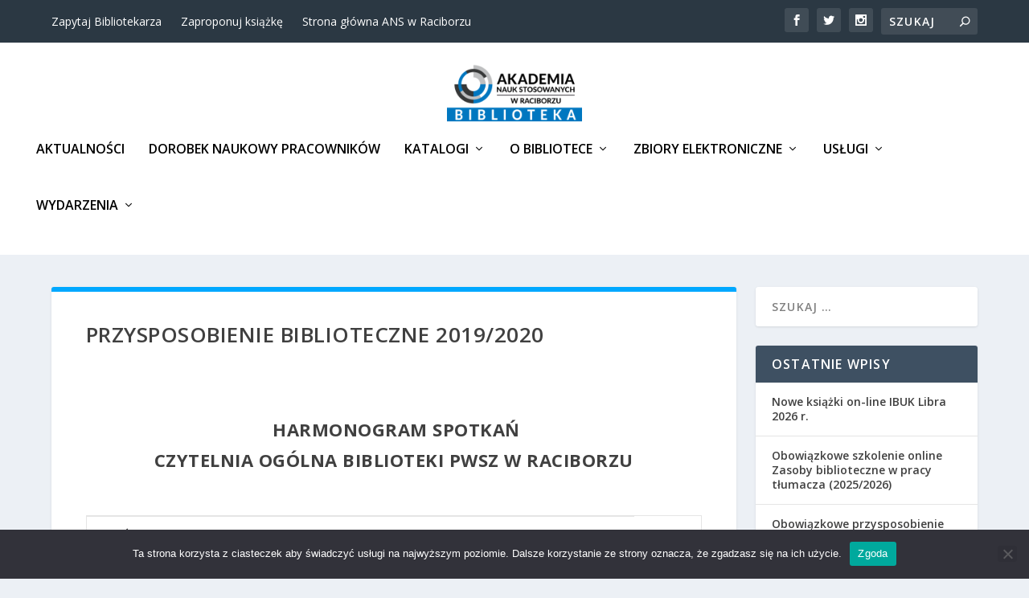

--- FILE ---
content_type: text/html; charset=UTF-8
request_url: https://biblioteka.akademiarac.edu.pl/przysposobienie-biblioteczne-2019-2020/
body_size: 20295
content:
<!DOCTYPE html>
<!--[if IE 6]>
<html id="ie6" lang="pl-PL">
<![endif]-->
<!--[if IE 7]>
<html id="ie7" lang="pl-PL">
<![endif]-->
<!--[if IE 8]>
<html id="ie8" lang="pl-PL">
<![endif]-->
<!--[if !(IE 6) | !(IE 7) | !(IE 8)  ]><!-->
<html lang="pl-PL">
<!--<![endif]-->
<head>
	<meta charset="UTF-8" />
			
	<meta http-equiv="X-UA-Compatible" content="IE=edge">
	<link rel="pingback" href="https://biblioteka.akademiarac.edu.pl/xmlrpc.php" />

		<!--[if lt IE 9]>
	<script src="https://biblioteka.akademiarac.edu.pl/wp-content/themes/Extra/scripts/ext/html5.js" type="text/javascript"></script>
	<![endif]-->

	<script type="text/javascript">
		document.documentElement.className = 'js';
	</script>

	<meta name='robots' content='index, follow, max-image-preview:large, max-snippet:-1, max-video-preview:-1' />
<script type="text/javascript">
			let jqueryParams=[],jQuery=function(r){return jqueryParams=[...jqueryParams,r],jQuery},$=function(r){return jqueryParams=[...jqueryParams,r],$};window.jQuery=jQuery,window.$=jQuery;let customHeadScripts=!1;jQuery.fn=jQuery.prototype={},$.fn=jQuery.prototype={},jQuery.noConflict=function(r){if(window.jQuery)return jQuery=window.jQuery,$=window.jQuery,customHeadScripts=!0,jQuery.noConflict},jQuery.ready=function(r){jqueryParams=[...jqueryParams,r]},$.ready=function(r){jqueryParams=[...jqueryParams,r]},jQuery.load=function(r){jqueryParams=[...jqueryParams,r]},$.load=function(r){jqueryParams=[...jqueryParams,r]},jQuery.fn.ready=function(r){jqueryParams=[...jqueryParams,r]},$.fn.ready=function(r){jqueryParams=[...jqueryParams,r]};</script>
	<!-- This site is optimized with the Yoast SEO plugin v26.7 - https://yoast.com/wordpress/plugins/seo/ -->
	<title>PRZYSPOSOBIENIE BIBLIOTECZNE 2019/2020 - Biblioteka - Akademia Nauk Stosowanych w Raciborzu</title>
	<link rel="canonical" href="https://biblioteka.akademiarac.edu.pl/przysposobienie-biblioteczne-2019-2020/" />
	<meta property="og:locale" content="pl_PL" />
	<meta property="og:type" content="article" />
	<meta property="og:title" content="PRZYSPOSOBIENIE BIBLIOTECZNE 2019/2020 - Biblioteka - Akademia Nauk Stosowanych w Raciborzu" />
	<meta property="og:url" content="https://biblioteka.akademiarac.edu.pl/przysposobienie-biblioteczne-2019-2020/" />
	<meta property="og:site_name" content="Biblioteka - Akademia Nauk Stosowanych w Raciborzu" />
	<meta property="article:publisher" content="https://www.facebook.com/groups/bibliotekaans?locale=pl_PL" />
	<meta property="article:modified_time" content="2019-10-15T11:15:44+00:00" />
	<meta name="twitter:card" content="summary_large_image" />
	<meta name="twitter:label1" content="Szacowany czas czytania" />
	<meta name="twitter:data1" content="2 minuty" />
	<script type="application/ld+json" class="yoast-schema-graph">{"@context":"https://schema.org","@graph":[{"@type":"WebPage","@id":"https://biblioteka.akademiarac.edu.pl/przysposobienie-biblioteczne-2019-2020/","url":"https://biblioteka.akademiarac.edu.pl/przysposobienie-biblioteczne-2019-2020/","name":"PRZYSPOSOBIENIE BIBLIOTECZNE 2019/2020 - Biblioteka - Akademia Nauk Stosowanych w Raciborzu","isPartOf":{"@id":"https://biblioteka.akademiarac.edu.pl/#website"},"datePublished":"2019-10-10T11:46:43+00:00","dateModified":"2019-10-15T11:15:44+00:00","breadcrumb":{"@id":"https://biblioteka.akademiarac.edu.pl/przysposobienie-biblioteczne-2019-2020/#breadcrumb"},"inLanguage":"pl-PL","potentialAction":[{"@type":"ReadAction","target":["https://biblioteka.akademiarac.edu.pl/przysposobienie-biblioteczne-2019-2020/"]}]},{"@type":"BreadcrumbList","@id":"https://biblioteka.akademiarac.edu.pl/przysposobienie-biblioteczne-2019-2020/#breadcrumb","itemListElement":[{"@type":"ListItem","position":1,"name":"Strona główna","item":"https://biblioteka.akademiarac.edu.pl/"},{"@type":"ListItem","position":2,"name":"PRZYSPOSOBIENIE BIBLIOTECZNE 2019/2020"}]},{"@type":"WebSite","@id":"https://biblioteka.akademiarac.edu.pl/#website","url":"https://biblioteka.akademiarac.edu.pl/","name":"Biblioteka - Akademia Nauk Stosowanych w Raciborzu","description":"Oficjalna strona Biblioteki ANS","publisher":{"@id":"https://biblioteka.akademiarac.edu.pl/#organization"},"potentialAction":[{"@type":"SearchAction","target":{"@type":"EntryPoint","urlTemplate":"https://biblioteka.akademiarac.edu.pl/?s={search_term_string}"},"query-input":{"@type":"PropertyValueSpecification","valueRequired":true,"valueName":"search_term_string"}}],"inLanguage":"pl-PL"},{"@type":"Organization","@id":"https://biblioteka.akademiarac.edu.pl/#organization","name":"Akademia Nauk Stosowanych w Raciborzu","url":"https://biblioteka.akademiarac.edu.pl/","logo":{"@type":"ImageObject","inLanguage":"pl-PL","@id":"https://biblioteka.akademiarac.edu.pl/#/schema/logo/image/","url":"https://biblioteka.akademiarac.edu.pl/wp-content/uploads/2025/04/logo_ans_2022.png","contentUrl":"https://biblioteka.akademiarac.edu.pl/wp-content/uploads/2025/04/logo_ans_2022.png","width":800,"height":269,"caption":"Akademia Nauk Stosowanych w Raciborzu"},"image":{"@id":"https://biblioteka.akademiarac.edu.pl/#/schema/logo/image/"},"sameAs":["https://www.facebook.com/groups/bibliotekaans?locale=pl_PL"]}]}</script>
	<!-- / Yoast SEO plugin. -->


<link rel='dns-prefetch' href='//fonts.googleapis.com' />
<link rel="alternate" type="application/rss+xml" title="Biblioteka - Akademia Nauk Stosowanych w Raciborzu &raquo; Kanał z wpisami" href="https://biblioteka.akademiarac.edu.pl/feed/" />
<link rel="alternate" type="application/rss+xml" title="Biblioteka - Akademia Nauk Stosowanych w Raciborzu &raquo; Kanał z komentarzami" href="https://biblioteka.akademiarac.edu.pl/comments/feed/" />
<link rel="alternate" title="oEmbed (JSON)" type="application/json+oembed" href="https://biblioteka.akademiarac.edu.pl/wp-json/oembed/1.0/embed?url=https%3A%2F%2Fbiblioteka.akademiarac.edu.pl%2Fprzysposobienie-biblioteczne-2019-2020%2F" />
<link rel="alternate" title="oEmbed (XML)" type="text/xml+oembed" href="https://biblioteka.akademiarac.edu.pl/wp-json/oembed/1.0/embed?url=https%3A%2F%2Fbiblioteka.akademiarac.edu.pl%2Fprzysposobienie-biblioteczne-2019-2020%2F&#038;format=xml" />
		<!-- This site uses the Google Analytics by MonsterInsights plugin v9.11.1 - Using Analytics tracking - https://www.monsterinsights.com/ -->
							<script src="//www.googletagmanager.com/gtag/js?id=G-BJ18G6Y7VM"  data-cfasync="false" data-wpfc-render="false" type="text/javascript" async></script>
			<script data-cfasync="false" data-wpfc-render="false" type="text/javascript">
				var mi_version = '9.11.1';
				var mi_track_user = true;
				var mi_no_track_reason = '';
								var MonsterInsightsDefaultLocations = {"page_location":"https:\/\/biblioteka.akademiarac.edu.pl\/przysposobienie-biblioteczne-2019-2020\/"};
								if ( typeof MonsterInsightsPrivacyGuardFilter === 'function' ) {
					var MonsterInsightsLocations = (typeof MonsterInsightsExcludeQuery === 'object') ? MonsterInsightsPrivacyGuardFilter( MonsterInsightsExcludeQuery ) : MonsterInsightsPrivacyGuardFilter( MonsterInsightsDefaultLocations );
				} else {
					var MonsterInsightsLocations = (typeof MonsterInsightsExcludeQuery === 'object') ? MonsterInsightsExcludeQuery : MonsterInsightsDefaultLocations;
				}

								var disableStrs = [
										'ga-disable-G-BJ18G6Y7VM',
									];

				/* Function to detect opted out users */
				function __gtagTrackerIsOptedOut() {
					for (var index = 0; index < disableStrs.length; index++) {
						if (document.cookie.indexOf(disableStrs[index] + '=true') > -1) {
							return true;
						}
					}

					return false;
				}

				/* Disable tracking if the opt-out cookie exists. */
				if (__gtagTrackerIsOptedOut()) {
					for (var index = 0; index < disableStrs.length; index++) {
						window[disableStrs[index]] = true;
					}
				}

				/* Opt-out function */
				function __gtagTrackerOptout() {
					for (var index = 0; index < disableStrs.length; index++) {
						document.cookie = disableStrs[index] + '=true; expires=Thu, 31 Dec 2099 23:59:59 UTC; path=/';
						window[disableStrs[index]] = true;
					}
				}

				if ('undefined' === typeof gaOptout) {
					function gaOptout() {
						__gtagTrackerOptout();
					}
				}
								window.dataLayer = window.dataLayer || [];

				window.MonsterInsightsDualTracker = {
					helpers: {},
					trackers: {},
				};
				if (mi_track_user) {
					function __gtagDataLayer() {
						dataLayer.push(arguments);
					}

					function __gtagTracker(type, name, parameters) {
						if (!parameters) {
							parameters = {};
						}

						if (parameters.send_to) {
							__gtagDataLayer.apply(null, arguments);
							return;
						}

						if (type === 'event') {
														parameters.send_to = monsterinsights_frontend.v4_id;
							var hookName = name;
							if (typeof parameters['event_category'] !== 'undefined') {
								hookName = parameters['event_category'] + ':' + name;
							}

							if (typeof MonsterInsightsDualTracker.trackers[hookName] !== 'undefined') {
								MonsterInsightsDualTracker.trackers[hookName](parameters);
							} else {
								__gtagDataLayer('event', name, parameters);
							}
							
						} else {
							__gtagDataLayer.apply(null, arguments);
						}
					}

					__gtagTracker('js', new Date());
					__gtagTracker('set', {
						'developer_id.dZGIzZG': true,
											});
					if ( MonsterInsightsLocations.page_location ) {
						__gtagTracker('set', MonsterInsightsLocations);
					}
										__gtagTracker('config', 'G-BJ18G6Y7VM', {"forceSSL":"true"} );
										window.gtag = __gtagTracker;										(function () {
						/* https://developers.google.com/analytics/devguides/collection/analyticsjs/ */
						/* ga and __gaTracker compatibility shim. */
						var noopfn = function () {
							return null;
						};
						var newtracker = function () {
							return new Tracker();
						};
						var Tracker = function () {
							return null;
						};
						var p = Tracker.prototype;
						p.get = noopfn;
						p.set = noopfn;
						p.send = function () {
							var args = Array.prototype.slice.call(arguments);
							args.unshift('send');
							__gaTracker.apply(null, args);
						};
						var __gaTracker = function () {
							var len = arguments.length;
							if (len === 0) {
								return;
							}
							var f = arguments[len - 1];
							if (typeof f !== 'object' || f === null || typeof f.hitCallback !== 'function') {
								if ('send' === arguments[0]) {
									var hitConverted, hitObject = false, action;
									if ('event' === arguments[1]) {
										if ('undefined' !== typeof arguments[3]) {
											hitObject = {
												'eventAction': arguments[3],
												'eventCategory': arguments[2],
												'eventLabel': arguments[4],
												'value': arguments[5] ? arguments[5] : 1,
											}
										}
									}
									if ('pageview' === arguments[1]) {
										if ('undefined' !== typeof arguments[2]) {
											hitObject = {
												'eventAction': 'page_view',
												'page_path': arguments[2],
											}
										}
									}
									if (typeof arguments[2] === 'object') {
										hitObject = arguments[2];
									}
									if (typeof arguments[5] === 'object') {
										Object.assign(hitObject, arguments[5]);
									}
									if ('undefined' !== typeof arguments[1].hitType) {
										hitObject = arguments[1];
										if ('pageview' === hitObject.hitType) {
											hitObject.eventAction = 'page_view';
										}
									}
									if (hitObject) {
										action = 'timing' === arguments[1].hitType ? 'timing_complete' : hitObject.eventAction;
										hitConverted = mapArgs(hitObject);
										__gtagTracker('event', action, hitConverted);
									}
								}
								return;
							}

							function mapArgs(args) {
								var arg, hit = {};
								var gaMap = {
									'eventCategory': 'event_category',
									'eventAction': 'event_action',
									'eventLabel': 'event_label',
									'eventValue': 'event_value',
									'nonInteraction': 'non_interaction',
									'timingCategory': 'event_category',
									'timingVar': 'name',
									'timingValue': 'value',
									'timingLabel': 'event_label',
									'page': 'page_path',
									'location': 'page_location',
									'title': 'page_title',
									'referrer' : 'page_referrer',
								};
								for (arg in args) {
																		if (!(!args.hasOwnProperty(arg) || !gaMap.hasOwnProperty(arg))) {
										hit[gaMap[arg]] = args[arg];
									} else {
										hit[arg] = args[arg];
									}
								}
								return hit;
							}

							try {
								f.hitCallback();
							} catch (ex) {
							}
						};
						__gaTracker.create = newtracker;
						__gaTracker.getByName = newtracker;
						__gaTracker.getAll = function () {
							return [];
						};
						__gaTracker.remove = noopfn;
						__gaTracker.loaded = true;
						window['__gaTracker'] = __gaTracker;
					})();
									} else {
										console.log("");
					(function () {
						function __gtagTracker() {
							return null;
						}

						window['__gtagTracker'] = __gtagTracker;
						window['gtag'] = __gtagTracker;
					})();
									}
			</script>
							<!-- / Google Analytics by MonsterInsights -->
		<meta content="Extra v.4.27.5" name="generator"/><link rel='stylesheet' id='cookie-notice-front-css' href='https://biblioteka.akademiarac.edu.pl/wp-content/plugins/cookie-notice/css/front.min.css?ver=2.5.11' type='text/css' media='all' />
<link rel='stylesheet' id='font-awesome-css' href='https://biblioteka.akademiarac.edu.pl/wp-content/plugins/tm-timeline/css/font-awesome.min.css?ver=4.6.3' type='text/css' media='all' />
<link rel='stylesheet' id='tm-timeline-css-css' href='https://biblioteka.akademiarac.edu.pl/wp-content/plugins/tm-timeline/css/tm-timeline.css?ver=1.1.1' type='text/css' media='all' />
<link rel='stylesheet' id='extra-fonts-css' href='https://fonts.googleapis.com/css?family=Open+Sans:300italic,400italic,600italic,700italic,800italic,400,300,600,700,800&#038;subset=latin,latin-ext' type='text/css' media='all' />
<link rel='stylesheet' id='extra-style-css' href='https://biblioteka.akademiarac.edu.pl/wp-content/themes/Extra/style.min.css?ver=4.27.5' type='text/css' media='all' />
<style id='extra-dynamic-critical-inline-css' type='text/css'>
@font-face{font-family:ETmodules;font-display:block;src:url(//biblioteka.akademiarac.edu.pl/wp-content/themes/Extra/core/admin/fonts/modules/base/modules.eot);src:url(//biblioteka.akademiarac.edu.pl/wp-content/themes/Extra/core/admin/fonts/modules/base/modules.eot?#iefix) format("embedded-opentype"),url(//biblioteka.akademiarac.edu.pl/wp-content/themes/Extra/core/admin/fonts/modules/base/modules.woff) format("woff"),url(//biblioteka.akademiarac.edu.pl/wp-content/themes/Extra/core/admin/fonts/modules/base/modules.ttf) format("truetype"),url(//biblioteka.akademiarac.edu.pl/wp-content/themes/Extra/core/admin/fonts/modules/base/modules.svg#ETmodules) format("svg");font-weight:400;font-style:normal}
@font-face{font-family:FontAwesome;font-style:normal;font-weight:400;font-display:block;src:url(//biblioteka.akademiarac.edu.pl/wp-content/themes/Extra/core/admin/fonts/fontawesome/fa-regular-400.eot);src:url(//biblioteka.akademiarac.edu.pl/wp-content/themes/Extra/core/admin/fonts/fontawesome/fa-regular-400.eot?#iefix) format("embedded-opentype"),url(//biblioteka.akademiarac.edu.pl/wp-content/themes/Extra/core/admin/fonts/fontawesome/fa-regular-400.woff2) format("woff2"),url(//biblioteka.akademiarac.edu.pl/wp-content/themes/Extra/core/admin/fonts/fontawesome/fa-regular-400.woff) format("woff"),url(//biblioteka.akademiarac.edu.pl/wp-content/themes/Extra/core/admin/fonts/fontawesome/fa-regular-400.ttf) format("truetype"),url(//biblioteka.akademiarac.edu.pl/wp-content/themes/Extra/core/admin/fonts/fontawesome/fa-regular-400.svg#fontawesome) format("svg")}@font-face{font-family:FontAwesome;font-style:normal;font-weight:900;font-display:block;src:url(//biblioteka.akademiarac.edu.pl/wp-content/themes/Extra/core/admin/fonts/fontawesome/fa-solid-900.eot);src:url(//biblioteka.akademiarac.edu.pl/wp-content/themes/Extra/core/admin/fonts/fontawesome/fa-solid-900.eot?#iefix) format("embedded-opentype"),url(//biblioteka.akademiarac.edu.pl/wp-content/themes/Extra/core/admin/fonts/fontawesome/fa-solid-900.woff2) format("woff2"),url(//biblioteka.akademiarac.edu.pl/wp-content/themes/Extra/core/admin/fonts/fontawesome/fa-solid-900.woff) format("woff"),url(//biblioteka.akademiarac.edu.pl/wp-content/themes/Extra/core/admin/fonts/fontawesome/fa-solid-900.ttf) format("truetype"),url(//biblioteka.akademiarac.edu.pl/wp-content/themes/Extra/core/admin/fonts/fontawesome/fa-solid-900.svg#fontawesome) format("svg")}@font-face{font-family:FontAwesome;font-style:normal;font-weight:400;font-display:block;src:url(//biblioteka.akademiarac.edu.pl/wp-content/themes/Extra/core/admin/fonts/fontawesome/fa-brands-400.eot);src:url(//biblioteka.akademiarac.edu.pl/wp-content/themes/Extra/core/admin/fonts/fontawesome/fa-brands-400.eot?#iefix) format("embedded-opentype"),url(//biblioteka.akademiarac.edu.pl/wp-content/themes/Extra/core/admin/fonts/fontawesome/fa-brands-400.woff2) format("woff2"),url(//biblioteka.akademiarac.edu.pl/wp-content/themes/Extra/core/admin/fonts/fontawesome/fa-brands-400.woff) format("woff"),url(//biblioteka.akademiarac.edu.pl/wp-content/themes/Extra/core/admin/fonts/fontawesome/fa-brands-400.ttf) format("truetype"),url(//biblioteka.akademiarac.edu.pl/wp-content/themes/Extra/core/admin/fonts/fontawesome/fa-brands-400.svg#fontawesome) format("svg")}
@media (min-width:981px){.et_pb_gutters3 .et_pb_column,.et_pb_gutters3.et_pb_row .et_pb_column{margin-right:5.5%}.et_pb_gutters3 .et_pb_column_4_4,.et_pb_gutters3.et_pb_row .et_pb_column_4_4{width:100%}.et_pb_gutters3 .et_pb_column_4_4 .et_pb_module,.et_pb_gutters3.et_pb_row .et_pb_column_4_4 .et_pb_module{margin-bottom:2.75%}.et_pb_gutters3 .et_pb_column_3_4,.et_pb_gutters3.et_pb_row .et_pb_column_3_4{width:73.625%}.et_pb_gutters3 .et_pb_column_3_4 .et_pb_module,.et_pb_gutters3.et_pb_row .et_pb_column_3_4 .et_pb_module{margin-bottom:3.735%}.et_pb_gutters3 .et_pb_column_2_3,.et_pb_gutters3.et_pb_row .et_pb_column_2_3{width:64.833%}.et_pb_gutters3 .et_pb_column_2_3 .et_pb_module,.et_pb_gutters3.et_pb_row .et_pb_column_2_3 .et_pb_module{margin-bottom:4.242%}.et_pb_gutters3 .et_pb_column_3_5,.et_pb_gutters3.et_pb_row .et_pb_column_3_5{width:57.8%}.et_pb_gutters3 .et_pb_column_3_5 .et_pb_module,.et_pb_gutters3.et_pb_row .et_pb_column_3_5 .et_pb_module{margin-bottom:4.758%}.et_pb_gutters3 .et_pb_column_1_2,.et_pb_gutters3.et_pb_row .et_pb_column_1_2{width:47.25%}.et_pb_gutters3 .et_pb_column_1_2 .et_pb_module,.et_pb_gutters3.et_pb_row .et_pb_column_1_2 .et_pb_module{margin-bottom:5.82%}.et_pb_gutters3 .et_pb_column_2_5,.et_pb_gutters3.et_pb_row .et_pb_column_2_5{width:36.7%}.et_pb_gutters3 .et_pb_column_2_5 .et_pb_module,.et_pb_gutters3.et_pb_row .et_pb_column_2_5 .et_pb_module{margin-bottom:7.493%}.et_pb_gutters3 .et_pb_column_1_3,.et_pb_gutters3.et_pb_row .et_pb_column_1_3{width:29.6667%}.et_pb_gutters3 .et_pb_column_1_3 .et_pb_module,.et_pb_gutters3.et_pb_row .et_pb_column_1_3 .et_pb_module{margin-bottom:9.27%}.et_pb_gutters3 .et_pb_column_1_4,.et_pb_gutters3.et_pb_row .et_pb_column_1_4{width:20.875%}.et_pb_gutters3 .et_pb_column_1_4 .et_pb_module,.et_pb_gutters3.et_pb_row .et_pb_column_1_4 .et_pb_module{margin-bottom:13.174%}.et_pb_gutters3 .et_pb_column_1_5,.et_pb_gutters3.et_pb_row .et_pb_column_1_5{width:15.6%}.et_pb_gutters3 .et_pb_column_1_5 .et_pb_module,.et_pb_gutters3.et_pb_row .et_pb_column_1_5 .et_pb_module{margin-bottom:17.628%}.et_pb_gutters3 .et_pb_column_1_6,.et_pb_gutters3.et_pb_row .et_pb_column_1_6{width:12.0833%}.et_pb_gutters3 .et_pb_column_1_6 .et_pb_module,.et_pb_gutters3.et_pb_row .et_pb_column_1_6 .et_pb_module{margin-bottom:22.759%}.et_pb_gutters3 .et_full_width_page.woocommerce-page ul.products li.product{width:20.875%;margin-right:5.5%;margin-bottom:5.5%}.et_pb_gutters3.et_left_sidebar.woocommerce-page #main-content ul.products li.product,.et_pb_gutters3.et_right_sidebar.woocommerce-page #main-content ul.products li.product{width:28.353%;margin-right:7.47%}.et_pb_gutters3.et_left_sidebar.woocommerce-page #main-content ul.products.columns-1 li.product,.et_pb_gutters3.et_right_sidebar.woocommerce-page #main-content ul.products.columns-1 li.product{width:100%;margin-right:0}.et_pb_gutters3.et_left_sidebar.woocommerce-page #main-content ul.products.columns-2 li.product,.et_pb_gutters3.et_right_sidebar.woocommerce-page #main-content ul.products.columns-2 li.product{width:48%;margin-right:4%}.et_pb_gutters3.et_left_sidebar.woocommerce-page #main-content ul.products.columns-2 li:nth-child(2n+2),.et_pb_gutters3.et_right_sidebar.woocommerce-page #main-content ul.products.columns-2 li:nth-child(2n+2){margin-right:0}.et_pb_gutters3.et_left_sidebar.woocommerce-page #main-content ul.products.columns-2 li:nth-child(3n+1),.et_pb_gutters3.et_right_sidebar.woocommerce-page #main-content ul.products.columns-2 li:nth-child(3n+1){clear:none}}
@-webkit-keyframes fadeOutTop{0%{opacity:1;transform:translatey(0)}to{opacity:0;transform:translatey(-60%)}}@keyframes fadeOutTop{0%{opacity:1;transform:translatey(0)}to{opacity:0;transform:translatey(-60%)}}@-webkit-keyframes fadeInTop{0%{opacity:0;transform:translatey(-60%)}to{opacity:1;transform:translatey(0)}}@keyframes fadeInTop{0%{opacity:0;transform:translatey(-60%)}to{opacity:1;transform:translatey(0)}}@-webkit-keyframes fadeInBottom{0%{opacity:0;transform:translatey(60%)}to{opacity:1;transform:translatey(0)}}@keyframes fadeInBottom{0%{opacity:0;transform:translatey(60%)}to{opacity:1;transform:translatey(0)}}@-webkit-keyframes fadeOutBottom{0%{opacity:1;transform:translatey(0)}to{opacity:0;transform:translatey(60%)}}@keyframes fadeOutBottom{0%{opacity:1;transform:translatey(0)}to{opacity:0;transform:translatey(60%)}}@-webkit-keyframes Grow{0%{opacity:0;transform:scaleY(.5)}to{opacity:1;transform:scale(1)}}@keyframes Grow{0%{opacity:0;transform:scaleY(.5)}to{opacity:1;transform:scale(1)}}/*!
	  * Animate.css - http://daneden.me/animate
	  * Licensed under the MIT license - http://opensource.org/licenses/MIT
	  * Copyright (c) 2015 Daniel Eden
	 */@-webkit-keyframes flipInX{0%{transform:perspective(400px) rotateX(90deg);-webkit-animation-timing-function:ease-in;animation-timing-function:ease-in;opacity:0}40%{transform:perspective(400px) rotateX(-20deg);-webkit-animation-timing-function:ease-in;animation-timing-function:ease-in}60%{transform:perspective(400px) rotateX(10deg);opacity:1}80%{transform:perspective(400px) rotateX(-5deg)}to{transform:perspective(400px)}}@keyframes flipInX{0%{transform:perspective(400px) rotateX(90deg);-webkit-animation-timing-function:ease-in;animation-timing-function:ease-in;opacity:0}40%{transform:perspective(400px) rotateX(-20deg);-webkit-animation-timing-function:ease-in;animation-timing-function:ease-in}60%{transform:perspective(400px) rotateX(10deg);opacity:1}80%{transform:perspective(400px) rotateX(-5deg)}to{transform:perspective(400px)}}@-webkit-keyframes flipInY{0%{transform:perspective(400px) rotateY(90deg);-webkit-animation-timing-function:ease-in;animation-timing-function:ease-in;opacity:0}40%{transform:perspective(400px) rotateY(-20deg);-webkit-animation-timing-function:ease-in;animation-timing-function:ease-in}60%{transform:perspective(400px) rotateY(10deg);opacity:1}80%{transform:perspective(400px) rotateY(-5deg)}to{transform:perspective(400px)}}@keyframes flipInY{0%{transform:perspective(400px) rotateY(90deg);-webkit-animation-timing-function:ease-in;animation-timing-function:ease-in;opacity:0}40%{transform:perspective(400px) rotateY(-20deg);-webkit-animation-timing-function:ease-in;animation-timing-function:ease-in}60%{transform:perspective(400px) rotateY(10deg);opacity:1}80%{transform:perspective(400px) rotateY(-5deg)}to{transform:perspective(400px)}}
.nav li li{padding:0 20px;margin:0}.et-menu li li a{padding:6px 20px;width:200px}.nav li{position:relative;line-height:1em}.nav li li{position:relative;line-height:2em}.nav li ul{position:absolute;padding:20px 0;z-index:9999;width:240px;background:#fff;visibility:hidden;opacity:0;border-top:3px solid #2ea3f2;box-shadow:0 2px 5px rgba(0,0,0,.1);-moz-box-shadow:0 2px 5px rgba(0,0,0,.1);-webkit-box-shadow:0 2px 5px rgba(0,0,0,.1);-webkit-transform:translateZ(0);text-align:left}.nav li.et-hover>ul{visibility:visible}.nav li.et-touch-hover>ul,.nav li:hover>ul{opacity:1;visibility:visible}.nav li li ul{z-index:1000;top:-23px;left:240px}.nav li.et-reverse-direction-nav li ul{left:auto;right:240px}.nav li:hover{visibility:inherit}.et_mobile_menu li a,.nav li li a{font-size:14px;transition:opacity .2s ease-in-out,background-color .2s ease-in-out}.et_mobile_menu li a:hover,.nav ul li a:hover{background-color:rgba(0,0,0,.03);opacity:.7}.et-dropdown-removing>ul{display:none}.mega-menu .et-dropdown-removing>ul{display:block}.et-menu .menu-item-has-children>a:first-child:after{font-family:ETmodules;content:"3";font-size:16px;position:absolute;right:0;top:0;font-weight:800}.et-menu .menu-item-has-children>a:first-child{padding-right:20px}.et-menu li li.menu-item-has-children>a:first-child:after{right:20px;top:6px}.et-menu-nav li.mega-menu{position:inherit}.et-menu-nav li.mega-menu>ul{padding:30px 20px;position:absolute!important;width:100%;left:0!important}.et-menu-nav li.mega-menu ul li{margin:0;float:left!important;display:block!important;padding:0!important}.et-menu-nav li.mega-menu li>ul{-webkit-animation:none!important;animation:none!important;padding:0;border:none;left:auto;top:auto;width:240px!important;position:relative;box-shadow:none;-webkit-box-shadow:none}.et-menu-nav li.mega-menu li ul{visibility:visible;opacity:1;display:none}.et-menu-nav li.mega-menu.et-hover li ul,.et-menu-nav li.mega-menu:hover li ul{display:block}.et-menu-nav li.mega-menu:hover>ul{opacity:1!important;visibility:visible!important}.et-menu-nav li.mega-menu>ul>li>a:first-child{padding-top:0!important;font-weight:700;border-bottom:1px solid rgba(0,0,0,.03)}.et-menu-nav li.mega-menu>ul>li>a:first-child:hover{background-color:transparent!important}.et-menu-nav li.mega-menu li>a{width:200px!important}.et-menu-nav li.mega-menu.mega-menu-parent li>a,.et-menu-nav li.mega-menu.mega-menu-parent li li{width:100%!important}.et-menu-nav li.mega-menu.mega-menu-parent li>.sub-menu{float:left;width:100%!important}.et-menu-nav li.mega-menu>ul>li{width:25%;margin:0}.et-menu-nav li.mega-menu.mega-menu-parent-3>ul>li{width:33.33%}.et-menu-nav li.mega-menu.mega-menu-parent-2>ul>li{width:50%}.et-menu-nav li.mega-menu.mega-menu-parent-1>ul>li{width:100%}.et_pb_fullwidth_menu li.mega-menu .menu-item-has-children>a:first-child:after,.et_pb_menu li.mega-menu .menu-item-has-children>a:first-child:after{display:none}.et_fullwidth_nav #top-menu li.mega-menu>ul{width:auto;left:30px!important;right:30px!important}.et_mobile_menu{position:absolute;left:0;padding:5%;background:#fff;width:100%;visibility:visible;opacity:1;display:none;z-index:9999;border-top:3px solid #2ea3f2;box-shadow:0 2px 5px rgba(0,0,0,.1);-moz-box-shadow:0 2px 5px rgba(0,0,0,.1);-webkit-box-shadow:0 2px 5px rgba(0,0,0,.1)}#main-header .et_mobile_menu li ul,.et_pb_fullwidth_menu .et_mobile_menu li ul,.et_pb_menu .et_mobile_menu li ul{visibility:visible!important;display:block!important;padding-left:10px}.et_mobile_menu li li{padding-left:5%}.et_mobile_menu li a{border-bottom:1px solid rgba(0,0,0,.03);color:#666;padding:10px 5%;display:block}.et_mobile_menu .menu-item-has-children>a{font-weight:700;background-color:rgba(0,0,0,.03)}.et_mobile_menu li .menu-item-has-children>a{background-color:transparent}.et_mobile_nav_menu{float:right;display:none}.mobile_menu_bar{position:relative;display:block;line-height:0}.mobile_menu_bar:before{content:"a";font-size:32px;position:relative;left:0;top:0;cursor:pointer}.et_pb_module .mobile_menu_bar:before{top:2px}.mobile_nav .select_page{display:none}
.et_pb_section{position:relative;background-color:#fff;background-position:50%;background-size:100%;background-size:cover}.et_pb_section--absolute,.et_pb_section--fixed{width:100%}.et_pb_section.et_section_transparent{background-color:transparent}.et_pb_fullwidth_section{padding:0}.et_pb_fullwidth_section>.et_pb_module:not(.et_pb_post_content):not(.et_pb_fullwidth_post_content) .et_pb_row{padding:0!important}.et_pb_inner_shadow{box-shadow:inset 0 0 7px rgba(0,0,0,.07)}.et_pb_bottom_inside_divider,.et_pb_top_inside_divider{display:block;background-repeat-y:no-repeat;height:100%;position:absolute;pointer-events:none;width:100%;left:0;right:0}.et_pb_bottom_inside_divider.et-no-transition,.et_pb_top_inside_divider.et-no-transition{transition:none!important}.et-fb .section_has_divider.et_fb_element_controls_visible--child>.et_pb_bottom_inside_divider,.et-fb .section_has_divider.et_fb_element_controls_visible--child>.et_pb_top_inside_divider{z-index:1}.et_pb_section_video:not(.et_pb_section--with-menu){overflow:hidden;position:relative}.et_pb_column>.et_pb_section_video_bg{z-index:-1}.et_pb_section_video_bg{visibility:visible;position:absolute;top:0;left:0;width:100%;height:100%;overflow:hidden;display:block;pointer-events:none;transition:display .3s}.et_pb_section_video_bg.et_pb_section_video_bg_hover,.et_pb_section_video_bg.et_pb_section_video_bg_phone,.et_pb_section_video_bg.et_pb_section_video_bg_tablet,.et_pb_section_video_bg.et_pb_section_video_bg_tablet_only{display:none}.et_pb_section_video_bg .mejs-controls,.et_pb_section_video_bg .mejs-overlay-play{display:none!important}.et_pb_section_video_bg embed,.et_pb_section_video_bg iframe,.et_pb_section_video_bg object,.et_pb_section_video_bg video{max-width:none}.et_pb_section_video_bg .mejs-video{left:50%;position:absolute;max-width:none}.et_pb_section_video_bg .mejs-overlay-loading{display:none!important}.et_pb_social_network_link .et_pb_section_video{overflow:visible}.et_pb_section_video_on_hover:hover>.et_pb_section_video_bg{display:none}.et_pb_section_video_on_hover:hover>.et_pb_section_video_bg_hover,.et_pb_section_video_on_hover:hover>.et_pb_section_video_bg_hover_inherit{display:block}@media (min-width:981px){.et_pb_section{padding:4% 0}body.et_pb_pagebuilder_layout.et_pb_show_title .post-password-required .et_pb_section,body:not(.et_pb_pagebuilder_layout) .post-password-required .et_pb_section{padding-top:0}.et_pb_fullwidth_section{padding:0}.et_pb_section_video_bg.et_pb_section_video_bg_desktop_only{display:block}}@media (max-width:980px){.et_pb_section{padding:50px 0}body.et_pb_pagebuilder_layout.et_pb_show_title .post-password-required .et_pb_section,body:not(.et_pb_pagebuilder_layout) .post-password-required .et_pb_section{padding-top:0}.et_pb_fullwidth_section{padding:0}.et_pb_section_video_bg.et_pb_section_video_bg_tablet{display:block}.et_pb_section_video_bg.et_pb_section_video_bg_desktop_only{display:none}}@media (min-width:768px){.et_pb_section_video_bg.et_pb_section_video_bg_desktop_tablet{display:block}}@media (min-width:768px) and (max-width:980px){.et_pb_section_video_bg.et_pb_section_video_bg_tablet_only{display:block}}@media (max-width:767px){.et_pb_section_video_bg.et_pb_section_video_bg_phone{display:block}.et_pb_section_video_bg.et_pb_section_video_bg_desktop_tablet{display:none}}
.et_pb_row{width:80%;max-width:1080px;margin:auto;position:relative}body.safari .section_has_divider,body.uiwebview .section_has_divider{perspective:2000px}.section_has_divider .et_pb_row{z-index:5}.et_pb_row_inner{width:100%;position:relative}.et_pb_row.et_pb_row_empty,.et_pb_row_inner:nth-of-type(n+2).et_pb_row_empty{display:none}.et_pb_row:after,.et_pb_row_inner:after{content:"";display:block;clear:both;visibility:hidden;line-height:0;height:0;width:0}.et_pb_row_4col .et-last-child,.et_pb_row_4col .et-last-child-2,.et_pb_row_6col .et-last-child,.et_pb_row_6col .et-last-child-2,.et_pb_row_6col .et-last-child-3{margin-bottom:0}.et_pb_column{float:left;background-size:cover;background-position:50%;position:relative;z-index:2;min-height:1px}.et_pb_column--with-menu{z-index:3}.et_pb_column.et_pb_column_empty{min-height:1px}.et_pb_row .et_pb_column.et-last-child,.et_pb_row .et_pb_column:last-child,.et_pb_row_inner .et_pb_column.et-last-child,.et_pb_row_inner .et_pb_column:last-child{margin-right:0!important}.et_pb_column.et_pb_section_parallax{position:relative}.et_pb_column,.et_pb_row,.et_pb_row_inner{background-size:cover;background-position:50%;background-repeat:no-repeat}@media (min-width:981px){.et_pb_row{padding:2% 0}body.et_pb_pagebuilder_layout.et_pb_show_title .post-password-required .et_pb_row,body:not(.et_pb_pagebuilder_layout) .post-password-required .et_pb_row{padding:0;width:100%}.et_pb_column_3_4 .et_pb_row_inner{padding:3.735% 0}.et_pb_column_2_3 .et_pb_row_inner{padding:4.2415% 0}.et_pb_column_1_2 .et_pb_row_inner,.et_pb_column_3_5 .et_pb_row_inner{padding:5.82% 0}.et_section_specialty>.et_pb_row{padding:0}.et_pb_row_inner{width:100%}.et_pb_column_single{padding:2.855% 0}.et_pb_column_single .et_pb_module.et-first-child,.et_pb_column_single .et_pb_module:first-child{margin-top:0}.et_pb_column_single .et_pb_module.et-last-child,.et_pb_column_single .et_pb_module:last-child{margin-bottom:0}.et_pb_row .et_pb_column.et-last-child,.et_pb_row .et_pb_column:last-child,.et_pb_row_inner .et_pb_column.et-last-child,.et_pb_row_inner .et_pb_column:last-child{margin-right:0!important}.et_pb_row.et_pb_equal_columns,.et_pb_row_inner.et_pb_equal_columns,.et_pb_section.et_pb_equal_columns>.et_pb_row{display:flex}.rtl .et_pb_row.et_pb_equal_columns,.rtl .et_pb_row_inner.et_pb_equal_columns,.rtl .et_pb_section.et_pb_equal_columns>.et_pb_row{flex-direction:row-reverse}.et_pb_row.et_pb_equal_columns>.et_pb_column,.et_pb_section.et_pb_equal_columns>.et_pb_row>.et_pb_column{order:1}}@media (max-width:980px){.et_pb_row{max-width:1080px}body.et_pb_pagebuilder_layout.et_pb_show_title .post-password-required .et_pb_row,body:not(.et_pb_pagebuilder_layout) .post-password-required .et_pb_row{padding:0;width:100%}.et_pb_column .et_pb_row_inner,.et_pb_row{padding:30px 0}.et_section_specialty>.et_pb_row{padding:0}.et_pb_column{width:100%;margin-bottom:30px}.et_pb_bottom_divider .et_pb_row:nth-last-child(2) .et_pb_column:last-child,.et_pb_row .et_pb_column.et-last-child,.et_pb_row .et_pb_column:last-child{margin-bottom:0}.et_section_specialty .et_pb_row>.et_pb_column{padding-bottom:0}.et_pb_column.et_pb_column_empty{display:none}.et_pb_row_1-2_1-4_1-4,.et_pb_row_1-2_1-6_1-6_1-6,.et_pb_row_1-4_1-4,.et_pb_row_1-4_1-4_1-2,.et_pb_row_1-5_1-5_3-5,.et_pb_row_1-6_1-6_1-6,.et_pb_row_1-6_1-6_1-6_1-2,.et_pb_row_1-6_1-6_1-6_1-6,.et_pb_row_3-5_1-5_1-5,.et_pb_row_4col,.et_pb_row_5col,.et_pb_row_6col{display:flex;flex-wrap:wrap}.et_pb_row_1-4_1-4>.et_pb_column.et_pb_column_1_4,.et_pb_row_1-4_1-4_1-2>.et_pb_column.et_pb_column_1_4,.et_pb_row_4col>.et_pb_column.et_pb_column_1_4{width:47.25%;margin-right:5.5%}.et_pb_row_1-4_1-4>.et_pb_column.et_pb_column_1_4:nth-child(2n),.et_pb_row_1-4_1-4_1-2>.et_pb_column.et_pb_column_1_4:nth-child(2n),.et_pb_row_4col>.et_pb_column.et_pb_column_1_4:nth-child(2n){margin-right:0}.et_pb_row_1-2_1-4_1-4>.et_pb_column.et_pb_column_1_4{width:47.25%;margin-right:5.5%}.et_pb_row_1-2_1-4_1-4>.et_pb_column.et_pb_column_1_2,.et_pb_row_1-2_1-4_1-4>.et_pb_column.et_pb_column_1_4:nth-child(odd){margin-right:0}.et_pb_row_1-2_1-4_1-4 .et_pb_column:nth-last-child(-n+2),.et_pb_row_1-4_1-4 .et_pb_column:nth-last-child(-n+2),.et_pb_row_4col .et_pb_column:nth-last-child(-n+2){margin-bottom:0}.et_pb_row_1-5_1-5_3-5>.et_pb_column.et_pb_column_1_5,.et_pb_row_5col>.et_pb_column.et_pb_column_1_5{width:47.25%;margin-right:5.5%}.et_pb_row_1-5_1-5_3-5>.et_pb_column.et_pb_column_1_5:nth-child(2n),.et_pb_row_5col>.et_pb_column.et_pb_column_1_5:nth-child(2n){margin-right:0}.et_pb_row_3-5_1-5_1-5>.et_pb_column.et_pb_column_1_5{width:47.25%;margin-right:5.5%}.et_pb_row_3-5_1-5_1-5>.et_pb_column.et_pb_column_1_5:nth-child(odd),.et_pb_row_3-5_1-5_1-5>.et_pb_column.et_pb_column_3_5{margin-right:0}.et_pb_row_3-5_1-5_1-5 .et_pb_column:nth-last-child(-n+2),.et_pb_row_5col .et_pb_column:last-child{margin-bottom:0}.et_pb_row_1-6_1-6_1-6_1-2>.et_pb_column.et_pb_column_1_6,.et_pb_row_6col>.et_pb_column.et_pb_column_1_6{width:29.666%;margin-right:5.5%}.et_pb_row_1-6_1-6_1-6_1-2>.et_pb_column.et_pb_column_1_6:nth-child(3n),.et_pb_row_6col>.et_pb_column.et_pb_column_1_6:nth-child(3n){margin-right:0}.et_pb_row_1-2_1-6_1-6_1-6>.et_pb_column.et_pb_column_1_6{width:29.666%;margin-right:5.5%}.et_pb_row_1-2_1-6_1-6_1-6>.et_pb_column.et_pb_column_1_2,.et_pb_row_1-2_1-6_1-6_1-6>.et_pb_column.et_pb_column_1_6:last-child{margin-right:0}.et_pb_row_1-2_1-2 .et_pb_column.et_pb_column_1_2,.et_pb_row_1-2_1-6_1-6_1-6 .et_pb_column:nth-last-child(-n+3),.et_pb_row_6col .et_pb_column:nth-last-child(-n+3){margin-bottom:0}.et_pb_row_1-2_1-2 .et_pb_column.et_pb_column_1_2 .et_pb_column.et_pb_column_1_6{width:29.666%;margin-right:5.5%;margin-bottom:0}.et_pb_row_1-2_1-2 .et_pb_column.et_pb_column_1_2 .et_pb_column.et_pb_column_1_6:last-child{margin-right:0}.et_pb_row_1-6_1-6_1-6_1-6>.et_pb_column.et_pb_column_1_6{width:47.25%;margin-right:5.5%}.et_pb_row_1-6_1-6_1-6_1-6>.et_pb_column.et_pb_column_1_6:nth-child(2n){margin-right:0}.et_pb_row_1-6_1-6_1-6_1-6:nth-last-child(-n+3){margin-bottom:0}}@media (max-width:479px){.et_pb_row .et_pb_column.et_pb_column_1_4,.et_pb_row .et_pb_column.et_pb_column_1_5,.et_pb_row .et_pb_column.et_pb_column_1_6{width:100%;margin:0 0 30px}.et_pb_row .et_pb_column.et_pb_column_1_4.et-last-child,.et_pb_row .et_pb_column.et_pb_column_1_4:last-child,.et_pb_row .et_pb_column.et_pb_column_1_5.et-last-child,.et_pb_row .et_pb_column.et_pb_column_1_5:last-child,.et_pb_row .et_pb_column.et_pb_column_1_6.et-last-child,.et_pb_row .et_pb_column.et_pb_column_1_6:last-child{margin-bottom:0}.et_pb_row_1-2_1-2 .et_pb_column.et_pb_column_1_2 .et_pb_column.et_pb_column_1_6{width:100%;margin:0 0 30px}.et_pb_row_1-2_1-2 .et_pb_column.et_pb_column_1_2 .et_pb_column.et_pb_column_1_6.et-last-child,.et_pb_row_1-2_1-2 .et_pb_column.et_pb_column_1_2 .et_pb_column.et_pb_column_1_6:last-child{margin-bottom:0}.et_pb_column{width:100%!important}}
.et_pb_text{word-wrap:break-word}.et_pb_text ol,.et_pb_text ul{padding-bottom:1em}.et_pb_text>:last-child{padding-bottom:0}.et_pb_text_inner{position:relative}
/*# sourceURL=extra-dynamic-critical-inline-css */
</style>
<script type="text/javascript" src="https://biblioteka.akademiarac.edu.pl/wp-content/plugins/google-analytics-for-wordpress/assets/js/frontend-gtag.min.js?ver=9.11.1" id="monsterinsights-frontend-script-js" async="async" data-wp-strategy="async"></script>
<script data-cfasync="false" data-wpfc-render="false" type="text/javascript" id='monsterinsights-frontend-script-js-extra'>/* <![CDATA[ */
var monsterinsights_frontend = {"js_events_tracking":"true","download_extensions":"doc,pdf,ppt,zip,xls,docx,pptx,xlsx","inbound_paths":"[]","home_url":"https:\/\/biblioteka.akademiarac.edu.pl","hash_tracking":"false","v4_id":"G-BJ18G6Y7VM"};/* ]]> */
</script>
<script type="text/javascript" id="cookie-notice-front-js-before">
/* <![CDATA[ */
var cnArgs = {"ajaxUrl":"https:\/\/biblioteka.akademiarac.edu.pl\/wp-admin\/admin-ajax.php","nonce":"ec02b28939","hideEffect":"fade","position":"bottom","onScroll":false,"onScrollOffset":100,"onClick":false,"cookieName":"cookie_notice_accepted","cookieTime":2592000,"cookieTimeRejected":2592000,"globalCookie":false,"redirection":false,"cache":true,"revokeCookies":false,"revokeCookiesOpt":"automatic"};

//# sourceURL=cookie-notice-front-js-before
/* ]]> */
</script>
<script type="text/javascript" src="https://biblioteka.akademiarac.edu.pl/wp-content/plugins/cookie-notice/js/front.min.js?ver=2.5.11" id="cookie-notice-front-js"></script>
<link rel="https://api.w.org/" href="https://biblioteka.akademiarac.edu.pl/wp-json/" /><link rel="alternate" title="JSON" type="application/json" href="https://biblioteka.akademiarac.edu.pl/wp-json/wp/v2/pages/8069" /><link rel="EditURI" type="application/rsd+xml" title="RSD" href="https://biblioteka.akademiarac.edu.pl/xmlrpc.php?rsd" />
<meta name="generator" content="WordPress 6.9" />
<link rel='shortlink' href='https://biblioteka.akademiarac.edu.pl/?p=8069' />
<meta name="viewport" content="width=device-width, initial-scale=1.0, maximum-scale=1.0, user-scalable=1" /><script>
jQuery(function($){
    $('.et-search-field').attr('placeholder', 'SZUKAJ').css('opacity','1'); 
});
</script>
<style>
.et-search-field { opacity: 0; }
</style>
<script src="https://biblioteka-online.akademiarac.edu.pl/toolassets/searchwidget/script.min.js" type="text/javascript"></script><link rel="icon" href="https://biblioteka.akademiarac.edu.pl/wp-content/uploads/2016/10/cropped-Book-Blank-Book-icon-32x32.png" sizes="32x32" />
<link rel="icon" href="https://biblioteka.akademiarac.edu.pl/wp-content/uploads/2016/10/cropped-Book-Blank-Book-icon-192x192.png" sizes="192x192" />
<link rel="apple-touch-icon" href="https://biblioteka.akademiarac.edu.pl/wp-content/uploads/2016/10/cropped-Book-Blank-Book-icon-180x180.png" />
<meta name="msapplication-TileImage" content="https://biblioteka.akademiarac.edu.pl/wp-content/uploads/2016/10/cropped-Book-Blank-Book-icon-270x270.png" />
<style id="et-critical-inline-css">#et-menu>li a,#et-menu>li.menu-item-has-children>a:after,#et-menu>li.mega-menu-featured>a:after,#et-extra-mobile-menu>li.mega-menu-featured>a:after{color:#000000}#et-menu>li>a:hover,#et-menu>li.menu-item-has-children>a:hover:after,#et-menu>li.mega-menu-featured>a:hover:after,#et-navigation>ul#et-menu>li.current-menu-item>a,#et-navigation>ul#et-menu>li.current_page_item>a,#et-extra-mobile-menu>li.mega-menu-featured>a:hover:after,#et-extra-mobile-menu>li.current-menu-item>a,#et-extra-mobile-menu>li.current_page_item>a,#et-extra-mobile-menu>li>a:hover{color:#0066bf}#et-navigation>ul>li>a:before{background-color:#0066bf}#main-header{background-color:#ffffff}#footer .et_pb_widget,#footer div,#footer .et_pb_widget p,#footer .et_pb_widget ins,#footer .et_pb_widget span,#footer .et_pb_widget strong,#footer .widget_list li .post-meta,#footer .et_pb_widget .recentcomments .post-title,#footer .et_pb_widget .recentcomments .comment-author-link,#footer .et_pb_widget .recentcomments .author,#footer .widget_calendar td,#footer .widget_et_recent_tweets .et-extra-icon:before{color:rgba(255,255,255,0.91)}@media only screen and (min-width:768px){#main-header .logo{height:71.92px;margin:26.04px 0}.header.left-right #et-navigation>ul>li>a{padding-bottom:54px}}@media only screen and (min-width:768px){.et-fixed-header #main-header .logo{height:40.8px;margin:19.6px 0}.et-fixed-header .header.left-right #et-navigation>ul>li>a{padding-bottom:32px}}ul li:hover>ul,ul li:focus-within>ul,ul li ul:hover{visibility:visible;opacity:1;display:block}#main-header .menu-item-has-children:hover>ul,#main-header .menu-item-has-children:focus-within>ul,#main-header .menu-item-has-children:hover{visibility:visible;opacity:1;display:block}#top-header .menu-item a{color:white}.visuallyhidden{border:0;clip:rect(0 0 0 0);height:1px;margin:-1px;overflow:hidden;padding:0;position:absolute;width:1px;white-space:nowrap}.et_pb_text_0.et_pb_text{color:#000000!important}.et_pb_text_0 h1{color:#000000!important;text-align:center}</style>
<style id='wp-block-heading-inline-css' type='text/css'>
h1:where(.wp-block-heading).has-background,h2:where(.wp-block-heading).has-background,h3:where(.wp-block-heading).has-background,h4:where(.wp-block-heading).has-background,h5:where(.wp-block-heading).has-background,h6:where(.wp-block-heading).has-background{padding:1.25em 2.375em}h1.has-text-align-left[style*=writing-mode]:where([style*=vertical-lr]),h1.has-text-align-right[style*=writing-mode]:where([style*=vertical-rl]),h2.has-text-align-left[style*=writing-mode]:where([style*=vertical-lr]),h2.has-text-align-right[style*=writing-mode]:where([style*=vertical-rl]),h3.has-text-align-left[style*=writing-mode]:where([style*=vertical-lr]),h3.has-text-align-right[style*=writing-mode]:where([style*=vertical-rl]),h4.has-text-align-left[style*=writing-mode]:where([style*=vertical-lr]),h4.has-text-align-right[style*=writing-mode]:where([style*=vertical-rl]),h5.has-text-align-left[style*=writing-mode]:where([style*=vertical-lr]),h5.has-text-align-right[style*=writing-mode]:where([style*=vertical-rl]),h6.has-text-align-left[style*=writing-mode]:where([style*=vertical-lr]),h6.has-text-align-right[style*=writing-mode]:where([style*=vertical-rl]){rotate:180deg}
/*# sourceURL=https://biblioteka.akademiarac.edu.pl/wp-includes/blocks/heading/style.min.css */
</style>
<style id='wp-block-paragraph-inline-css' type='text/css'>
.is-small-text{font-size:.875em}.is-regular-text{font-size:1em}.is-large-text{font-size:2.25em}.is-larger-text{font-size:3em}.has-drop-cap:not(:focus):first-letter{float:left;font-size:8.4em;font-style:normal;font-weight:100;line-height:.68;margin:.05em .1em 0 0;text-transform:uppercase}body.rtl .has-drop-cap:not(:focus):first-letter{float:none;margin-left:.1em}p.has-drop-cap.has-background{overflow:hidden}:root :where(p.has-background){padding:1.25em 2.375em}:where(p.has-text-color:not(.has-link-color)) a{color:inherit}p.has-text-align-left[style*="writing-mode:vertical-lr"],p.has-text-align-right[style*="writing-mode:vertical-rl"]{rotate:180deg}
/*# sourceURL=https://biblioteka.akademiarac.edu.pl/wp-includes/blocks/paragraph/style.min.css */
</style>
<style id='global-styles-inline-css' type='text/css'>
:root{--wp--preset--aspect-ratio--square: 1;--wp--preset--aspect-ratio--4-3: 4/3;--wp--preset--aspect-ratio--3-4: 3/4;--wp--preset--aspect-ratio--3-2: 3/2;--wp--preset--aspect-ratio--2-3: 2/3;--wp--preset--aspect-ratio--16-9: 16/9;--wp--preset--aspect-ratio--9-16: 9/16;--wp--preset--color--black: #000000;--wp--preset--color--cyan-bluish-gray: #abb8c3;--wp--preset--color--white: #ffffff;--wp--preset--color--pale-pink: #f78da7;--wp--preset--color--vivid-red: #cf2e2e;--wp--preset--color--luminous-vivid-orange: #ff6900;--wp--preset--color--luminous-vivid-amber: #fcb900;--wp--preset--color--light-green-cyan: #7bdcb5;--wp--preset--color--vivid-green-cyan: #00d084;--wp--preset--color--pale-cyan-blue: #8ed1fc;--wp--preset--color--vivid-cyan-blue: #0693e3;--wp--preset--color--vivid-purple: #9b51e0;--wp--preset--gradient--vivid-cyan-blue-to-vivid-purple: linear-gradient(135deg,rgb(6,147,227) 0%,rgb(155,81,224) 100%);--wp--preset--gradient--light-green-cyan-to-vivid-green-cyan: linear-gradient(135deg,rgb(122,220,180) 0%,rgb(0,208,130) 100%);--wp--preset--gradient--luminous-vivid-amber-to-luminous-vivid-orange: linear-gradient(135deg,rgb(252,185,0) 0%,rgb(255,105,0) 100%);--wp--preset--gradient--luminous-vivid-orange-to-vivid-red: linear-gradient(135deg,rgb(255,105,0) 0%,rgb(207,46,46) 100%);--wp--preset--gradient--very-light-gray-to-cyan-bluish-gray: linear-gradient(135deg,rgb(238,238,238) 0%,rgb(169,184,195) 100%);--wp--preset--gradient--cool-to-warm-spectrum: linear-gradient(135deg,rgb(74,234,220) 0%,rgb(151,120,209) 20%,rgb(207,42,186) 40%,rgb(238,44,130) 60%,rgb(251,105,98) 80%,rgb(254,248,76) 100%);--wp--preset--gradient--blush-light-purple: linear-gradient(135deg,rgb(255,206,236) 0%,rgb(152,150,240) 100%);--wp--preset--gradient--blush-bordeaux: linear-gradient(135deg,rgb(254,205,165) 0%,rgb(254,45,45) 50%,rgb(107,0,62) 100%);--wp--preset--gradient--luminous-dusk: linear-gradient(135deg,rgb(255,203,112) 0%,rgb(199,81,192) 50%,rgb(65,88,208) 100%);--wp--preset--gradient--pale-ocean: linear-gradient(135deg,rgb(255,245,203) 0%,rgb(182,227,212) 50%,rgb(51,167,181) 100%);--wp--preset--gradient--electric-grass: linear-gradient(135deg,rgb(202,248,128) 0%,rgb(113,206,126) 100%);--wp--preset--gradient--midnight: linear-gradient(135deg,rgb(2,3,129) 0%,rgb(40,116,252) 100%);--wp--preset--font-size--small: 13px;--wp--preset--font-size--medium: 20px;--wp--preset--font-size--large: 36px;--wp--preset--font-size--x-large: 42px;--wp--preset--spacing--20: 0.44rem;--wp--preset--spacing--30: 0.67rem;--wp--preset--spacing--40: 1rem;--wp--preset--spacing--50: 1.5rem;--wp--preset--spacing--60: 2.25rem;--wp--preset--spacing--70: 3.38rem;--wp--preset--spacing--80: 5.06rem;--wp--preset--shadow--natural: 6px 6px 9px rgba(0, 0, 0, 0.2);--wp--preset--shadow--deep: 12px 12px 50px rgba(0, 0, 0, 0.4);--wp--preset--shadow--sharp: 6px 6px 0px rgba(0, 0, 0, 0.2);--wp--preset--shadow--outlined: 6px 6px 0px -3px rgb(255, 255, 255), 6px 6px rgb(0, 0, 0);--wp--preset--shadow--crisp: 6px 6px 0px rgb(0, 0, 0);}:root { --wp--style--global--content-size: 856px;--wp--style--global--wide-size: 1280px; }:where(body) { margin: 0; }.wp-site-blocks > .alignleft { float: left; margin-right: 2em; }.wp-site-blocks > .alignright { float: right; margin-left: 2em; }.wp-site-blocks > .aligncenter { justify-content: center; margin-left: auto; margin-right: auto; }:where(.is-layout-flex){gap: 0.5em;}:where(.is-layout-grid){gap: 0.5em;}.is-layout-flow > .alignleft{float: left;margin-inline-start: 0;margin-inline-end: 2em;}.is-layout-flow > .alignright{float: right;margin-inline-start: 2em;margin-inline-end: 0;}.is-layout-flow > .aligncenter{margin-left: auto !important;margin-right: auto !important;}.is-layout-constrained > .alignleft{float: left;margin-inline-start: 0;margin-inline-end: 2em;}.is-layout-constrained > .alignright{float: right;margin-inline-start: 2em;margin-inline-end: 0;}.is-layout-constrained > .aligncenter{margin-left: auto !important;margin-right: auto !important;}.is-layout-constrained > :where(:not(.alignleft):not(.alignright):not(.alignfull)){max-width: var(--wp--style--global--content-size);margin-left: auto !important;margin-right: auto !important;}.is-layout-constrained > .alignwide{max-width: var(--wp--style--global--wide-size);}body .is-layout-flex{display: flex;}.is-layout-flex{flex-wrap: wrap;align-items: center;}.is-layout-flex > :is(*, div){margin: 0;}body .is-layout-grid{display: grid;}.is-layout-grid > :is(*, div){margin: 0;}body{padding-top: 0px;padding-right: 0px;padding-bottom: 0px;padding-left: 0px;}:root :where(.wp-element-button, .wp-block-button__link){background-color: #32373c;border-width: 0;color: #fff;font-family: inherit;font-size: inherit;font-style: inherit;font-weight: inherit;letter-spacing: inherit;line-height: inherit;padding-top: calc(0.667em + 2px);padding-right: calc(1.333em + 2px);padding-bottom: calc(0.667em + 2px);padding-left: calc(1.333em + 2px);text-decoration: none;text-transform: inherit;}.has-black-color{color: var(--wp--preset--color--black) !important;}.has-cyan-bluish-gray-color{color: var(--wp--preset--color--cyan-bluish-gray) !important;}.has-white-color{color: var(--wp--preset--color--white) !important;}.has-pale-pink-color{color: var(--wp--preset--color--pale-pink) !important;}.has-vivid-red-color{color: var(--wp--preset--color--vivid-red) !important;}.has-luminous-vivid-orange-color{color: var(--wp--preset--color--luminous-vivid-orange) !important;}.has-luminous-vivid-amber-color{color: var(--wp--preset--color--luminous-vivid-amber) !important;}.has-light-green-cyan-color{color: var(--wp--preset--color--light-green-cyan) !important;}.has-vivid-green-cyan-color{color: var(--wp--preset--color--vivid-green-cyan) !important;}.has-pale-cyan-blue-color{color: var(--wp--preset--color--pale-cyan-blue) !important;}.has-vivid-cyan-blue-color{color: var(--wp--preset--color--vivid-cyan-blue) !important;}.has-vivid-purple-color{color: var(--wp--preset--color--vivid-purple) !important;}.has-black-background-color{background-color: var(--wp--preset--color--black) !important;}.has-cyan-bluish-gray-background-color{background-color: var(--wp--preset--color--cyan-bluish-gray) !important;}.has-white-background-color{background-color: var(--wp--preset--color--white) !important;}.has-pale-pink-background-color{background-color: var(--wp--preset--color--pale-pink) !important;}.has-vivid-red-background-color{background-color: var(--wp--preset--color--vivid-red) !important;}.has-luminous-vivid-orange-background-color{background-color: var(--wp--preset--color--luminous-vivid-orange) !important;}.has-luminous-vivid-amber-background-color{background-color: var(--wp--preset--color--luminous-vivid-amber) !important;}.has-light-green-cyan-background-color{background-color: var(--wp--preset--color--light-green-cyan) !important;}.has-vivid-green-cyan-background-color{background-color: var(--wp--preset--color--vivid-green-cyan) !important;}.has-pale-cyan-blue-background-color{background-color: var(--wp--preset--color--pale-cyan-blue) !important;}.has-vivid-cyan-blue-background-color{background-color: var(--wp--preset--color--vivid-cyan-blue) !important;}.has-vivid-purple-background-color{background-color: var(--wp--preset--color--vivid-purple) !important;}.has-black-border-color{border-color: var(--wp--preset--color--black) !important;}.has-cyan-bluish-gray-border-color{border-color: var(--wp--preset--color--cyan-bluish-gray) !important;}.has-white-border-color{border-color: var(--wp--preset--color--white) !important;}.has-pale-pink-border-color{border-color: var(--wp--preset--color--pale-pink) !important;}.has-vivid-red-border-color{border-color: var(--wp--preset--color--vivid-red) !important;}.has-luminous-vivid-orange-border-color{border-color: var(--wp--preset--color--luminous-vivid-orange) !important;}.has-luminous-vivid-amber-border-color{border-color: var(--wp--preset--color--luminous-vivid-amber) !important;}.has-light-green-cyan-border-color{border-color: var(--wp--preset--color--light-green-cyan) !important;}.has-vivid-green-cyan-border-color{border-color: var(--wp--preset--color--vivid-green-cyan) !important;}.has-pale-cyan-blue-border-color{border-color: var(--wp--preset--color--pale-cyan-blue) !important;}.has-vivid-cyan-blue-border-color{border-color: var(--wp--preset--color--vivid-cyan-blue) !important;}.has-vivid-purple-border-color{border-color: var(--wp--preset--color--vivid-purple) !important;}.has-vivid-cyan-blue-to-vivid-purple-gradient-background{background: var(--wp--preset--gradient--vivid-cyan-blue-to-vivid-purple) !important;}.has-light-green-cyan-to-vivid-green-cyan-gradient-background{background: var(--wp--preset--gradient--light-green-cyan-to-vivid-green-cyan) !important;}.has-luminous-vivid-amber-to-luminous-vivid-orange-gradient-background{background: var(--wp--preset--gradient--luminous-vivid-amber-to-luminous-vivid-orange) !important;}.has-luminous-vivid-orange-to-vivid-red-gradient-background{background: var(--wp--preset--gradient--luminous-vivid-orange-to-vivid-red) !important;}.has-very-light-gray-to-cyan-bluish-gray-gradient-background{background: var(--wp--preset--gradient--very-light-gray-to-cyan-bluish-gray) !important;}.has-cool-to-warm-spectrum-gradient-background{background: var(--wp--preset--gradient--cool-to-warm-spectrum) !important;}.has-blush-light-purple-gradient-background{background: var(--wp--preset--gradient--blush-light-purple) !important;}.has-blush-bordeaux-gradient-background{background: var(--wp--preset--gradient--blush-bordeaux) !important;}.has-luminous-dusk-gradient-background{background: var(--wp--preset--gradient--luminous-dusk) !important;}.has-pale-ocean-gradient-background{background: var(--wp--preset--gradient--pale-ocean) !important;}.has-electric-grass-gradient-background{background: var(--wp--preset--gradient--electric-grass) !important;}.has-midnight-gradient-background{background: var(--wp--preset--gradient--midnight) !important;}.has-small-font-size{font-size: var(--wp--preset--font-size--small) !important;}.has-medium-font-size{font-size: var(--wp--preset--font-size--medium) !important;}.has-large-font-size{font-size: var(--wp--preset--font-size--large) !important;}.has-x-large-font-size{font-size: var(--wp--preset--font-size--x-large) !important;}
/*# sourceURL=global-styles-inline-css */
</style>
<style id='wp-block-library-inline-css' type='text/css'>
:root{--wp-block-synced-color:#7a00df;--wp-block-synced-color--rgb:122,0,223;--wp-bound-block-color:var(--wp-block-synced-color);--wp-editor-canvas-background:#ddd;--wp-admin-theme-color:#007cba;--wp-admin-theme-color--rgb:0,124,186;--wp-admin-theme-color-darker-10:#006ba1;--wp-admin-theme-color-darker-10--rgb:0,107,160.5;--wp-admin-theme-color-darker-20:#005a87;--wp-admin-theme-color-darker-20--rgb:0,90,135;--wp-admin-border-width-focus:2px}@media (min-resolution:192dpi){:root{--wp-admin-border-width-focus:1.5px}}.wp-element-button{cursor:pointer}:root .has-very-light-gray-background-color{background-color:#eee}:root .has-very-dark-gray-background-color{background-color:#313131}:root .has-very-light-gray-color{color:#eee}:root .has-very-dark-gray-color{color:#313131}:root .has-vivid-green-cyan-to-vivid-cyan-blue-gradient-background{background:linear-gradient(135deg,#00d084,#0693e3)}:root .has-purple-crush-gradient-background{background:linear-gradient(135deg,#34e2e4,#4721fb 50%,#ab1dfe)}:root .has-hazy-dawn-gradient-background{background:linear-gradient(135deg,#faaca8,#dad0ec)}:root .has-subdued-olive-gradient-background{background:linear-gradient(135deg,#fafae1,#67a671)}:root .has-atomic-cream-gradient-background{background:linear-gradient(135deg,#fdd79a,#004a59)}:root .has-nightshade-gradient-background{background:linear-gradient(135deg,#330968,#31cdcf)}:root .has-midnight-gradient-background{background:linear-gradient(135deg,#020381,#2874fc)}:root{--wp--preset--font-size--normal:16px;--wp--preset--font-size--huge:42px}.has-regular-font-size{font-size:1em}.has-larger-font-size{font-size:2.625em}.has-normal-font-size{font-size:var(--wp--preset--font-size--normal)}.has-huge-font-size{font-size:var(--wp--preset--font-size--huge)}.has-text-align-center{text-align:center}.has-text-align-left{text-align:left}.has-text-align-right{text-align:right}.has-fit-text{white-space:nowrap!important}#end-resizable-editor-section{display:none}.aligncenter{clear:both}.items-justified-left{justify-content:flex-start}.items-justified-center{justify-content:center}.items-justified-right{justify-content:flex-end}.items-justified-space-between{justify-content:space-between}.screen-reader-text{border:0;clip-path:inset(50%);height:1px;margin:-1px;overflow:hidden;padding:0;position:absolute;width:1px;word-wrap:normal!important}.screen-reader-text:focus{background-color:#ddd;clip-path:none;color:#444;display:block;font-size:1em;height:auto;left:5px;line-height:normal;padding:15px 23px 14px;text-decoration:none;top:5px;width:auto;z-index:100000}html :where(.has-border-color){border-style:solid}html :where([style*=border-top-color]){border-top-style:solid}html :where([style*=border-right-color]){border-right-style:solid}html :where([style*=border-bottom-color]){border-bottom-style:solid}html :where([style*=border-left-color]){border-left-style:solid}html :where([style*=border-width]){border-style:solid}html :where([style*=border-top-width]){border-top-style:solid}html :where([style*=border-right-width]){border-right-style:solid}html :where([style*=border-bottom-width]){border-bottom-style:solid}html :where([style*=border-left-width]){border-left-style:solid}html :where(img[class*=wp-image-]){height:auto;max-width:100%}:where(figure){margin:0 0 1em}html :where(.is-position-sticky){--wp-admin--admin-bar--position-offset:var(--wp-admin--admin-bar--height,0px)}@media screen and (max-width:600px){html :where(.is-position-sticky){--wp-admin--admin-bar--position-offset:0px}}
/*wp_block_styles_on_demand_placeholder:696f3388dbce9*/
/*# sourceURL=wp-block-library-inline-css */
</style>
</head>
<body class="wp-singular page-template-default page page-id-8069 wp-theme-Extra cookies-not-set et_extra et_pb_pagebuilder_layout et_fullwidth_nav et_fixed_nav et_smooth_scroll et_pb_gutters3 et_primary_nav_dropdown_animation_Default et_secondary_nav_dropdown_animation_Default with_sidebar with_sidebar_right et_includes_sidebar et-db">
	<div id="page-container" class="page-container">
				<!-- Header -->
		<header class="header centered">
						<!-- #top-header -->
			<div id="top-header" style="">
				<div class="container">

					<!-- Secondary Nav -->
											<div id="et-secondary-nav" class="">
						<ul id="et-secondary-menu" class="nav"><li id="menu-item-7493" class="menu-item menu-item-type-post_type menu-item-object-page menu-item-7493"><a href="https://biblioteka.akademiarac.edu.pl/uslugi/zapytaj-bibliotekarza/">Zapytaj Bibliotekarza</a></li>
<li id="menu-item-7494" class="menu-item menu-item-type-post_type menu-item-object-page menu-item-7494"><a href="https://biblioteka.akademiarac.edu.pl/uslugi/zaproponuj-ksiazke/">Zaproponuj książkę</a></li>
<li id="menu-item-14686" class="menu-item menu-item-type-custom menu-item-object-custom menu-item-14686"><a href="https://akademiarac.edu.pl/">Strona główna ANS w Raciborzu</a></li>
</ul>						</div>
					
					<!-- #et-info -->
					<div id="et-info">

						
						<!-- .et-extra-social-icons -->
						<ul class="et-extra-social-icons" style="">
																																														<li class="et-extra-social-icon facebook">
									<a href="https://www.facebook.com/groups/bibliotekaans" class="et-extra-icon et-extra-icon-background-hover et-extra-icon-facebook"></a>
								</li>
																																															<li class="et-extra-social-icon twitter">
									<a href="https://twitter.com/PWSZraciborz" class="et-extra-icon et-extra-icon-background-hover et-extra-icon-twitter"></a>
								</li>
																																																																																																																																																																																																										<li class="et-extra-social-icon instagram">
									<a href="https://www.instagram.com/pwsz.raciborz/" class="et-extra-icon et-extra-icon-background-hover et-extra-icon-instagram"></a>
								</li>
																																																																																																																																																																																																																																																																																																																																																																																																																																								</ul>
						
						<!-- .et-top-search -->
												<div class="et-top-search" style="">
							<form role="search" class="et-search-form" method="get" action="https://biblioteka.akademiarac.edu.pl/">
			<input type="search" class="et-search-field" placeholder="Szukaj" value="" name="s" title="Szukaj:" />
			<button class="et-search-submit"></button>
		</form>						</div>
						
						<!-- cart -->
											</div>
				</div><!-- /.container -->
			</div><!-- /#top-header -->

			
			<!-- Main Header -->
			<div id="main-header-wrapper">
				<div id="main-header" data-fixed-height="80">
					<div class="container">
					<!-- ET Ad -->
						
						
						<!-- Logo -->
						<a class="logo" href="https://biblioteka.akademiarac.edu.pl/" data-fixed-height="51">
							<img src="https://biblioteka.akademiarac.edu.pl/wp-content/uploads/2022/11/logo_ans_2022-BIBLIOTEKA-2.png" width="800" height="344" alt="Biblioteka - Akademia Nauk Stosowanych w Raciborzu" id="logo" />
						</a>

						
						<!-- ET Navigation -->
						<div id="et-navigation">
							<ul id="et-menu" class="nav"><li id="menu-item-199" class="menu-item menu-item-type-taxonomy menu-item-object-category menu-item-199"><a href="https://biblioteka.akademiarac.edu.pl/category/aktualnosci/">Aktualności</a></li>
<li id="menu-item-11648" class="menu-item menu-item-type-post_type menu-item-object-page menu-item-11648"><a href="https://biblioteka.akademiarac.edu.pl/dorobek-naukowy-pracownikow/">Dorobek Naukowy Pracowników</a></li>
<li id="menu-item-108" class="menu-item menu-item-type-post_type menu-item-object-page menu-item-has-children menu-item-108"><a href="https://biblioteka.akademiarac.edu.pl/katalogi/">Katalogi</a>
<ul class="sub-menu">
	<li id="menu-item-3283" class="menu-item menu-item-type-custom menu-item-object-custom menu-item-3283"><a href="https://biblioteka-online.akademiarac.edu.pl/catalog">Katalog on-line</a></li>
	<li id="menu-item-16172" class="menu-item menu-item-type-post_type menu-item-object-page menu-item-16172"><a href="https://biblioteka.akademiarac.edu.pl/wypozyczalnia-ebookow/">Wypożyczalnia ebooków</a></li>
	<li id="menu-item-110" class="menu-item menu-item-type-post_type menu-item-object-page menu-item-110"><a href="https://biblioteka.akademiarac.edu.pl/katalogi/instrukcja-korzystania/">Instrukcja korzystania z katalogu on-line</a></li>
	<li id="menu-item-3284" class="menu-item menu-item-type-custom menu-item-object-custom menu-item-3284"><a href="https://biblioteka-online.akademiarac.edu.pl/cgi-bin/wspd_cgi.sh/bibdnp.p?ln=pl">Bibliografia publikacji pracowników &#8211; katalog</a></li>
</ul>
</li>
<li id="menu-item-112" class="menu-item menu-item-type-post_type menu-item-object-page menu-item-has-children menu-item-112"><a href="https://biblioteka.akademiarac.edu.pl/o-bibliotece/">O bibliotece</a>
<ul class="sub-menu">
	<li id="menu-item-114" class="menu-item menu-item-type-post_type menu-item-object-page menu-item-114"><a href="https://biblioteka.akademiarac.edu.pl/o-bibliotece/kontakt/">Kontakt</a></li>
	<li id="menu-item-113" class="menu-item menu-item-type-post_type menu-item-object-page menu-item-113"><a href="https://biblioteka.akademiarac.edu.pl/o-bibliotece/godziny-otwarcia/">Godziny otwarcia</a></li>
	<li id="menu-item-116" class="menu-item menu-item-type-post_type menu-item-object-page menu-item-116"><a href="https://biblioteka.akademiarac.edu.pl/o-bibliotece/struktura/">Struktura</a></li>
	<li id="menu-item-15996" class="menu-item menu-item-type-post_type menu-item-object-page menu-item-15996"><a href="https://biblioteka.akademiarac.edu.pl/przewodnik-dla-czytelnikow-spoza-uczelni/">Przewodnik dla czytelników spoza Uczelni</a></li>
	<li id="menu-item-15735" class="menu-item menu-item-type-post_type menu-item-object-page menu-item-15735"><a href="https://biblioteka.akademiarac.edu.pl/polityka-gromadzenia-zbiorow/">Polityka gromadzenia zbiorów</a></li>
	<li id="menu-item-117" class="menu-item menu-item-type-post_type menu-item-object-page menu-item-has-children menu-item-117"><a href="https://biblioteka.akademiarac.edu.pl/o-bibliotece/zbiory/">Zbiory</a>
	<ul class="sub-menu">
		<li id="menu-item-11258" class="menu-item menu-item-type-post_type menu-item-object-page menu-item-11258"><a href="https://biblioteka.akademiarac.edu.pl/czasopisma-prenumerowane/">Czasopisma prenumerowane</a></li>
	</ul>
</li>
	<li id="menu-item-7905" class="menu-item menu-item-type-post_type menu-item-object-page menu-item-7905"><a href="https://biblioteka.akademiarac.edu.pl/nowosci-biblioteczne-1/">Nowości biblioteczne</a></li>
	<li id="menu-item-115" class="menu-item menu-item-type-post_type menu-item-object-page menu-item-115"><a href="https://biblioteka.akademiarac.edu.pl/o-bibliotece/regulamin/">Regulamin</a></li>
	<li id="menu-item-14048" class="menu-item menu-item-type-post_type menu-item-object-page menu-item-14048"><a href="https://biblioteka.akademiarac.edu.pl/rada-biblioteczna-pwsz-w-raciborzu/">Rada Biblioteczna ANS w Raciborzu</a></li>
	<li id="menu-item-15677" class="menu-item menu-item-type-post_type menu-item-object-page menu-item-15677"><a href="https://biblioteka.akademiarac.edu.pl/deklaracja-dostepnosci-2/">Deklaracja dostępności</a></li>
	<li id="menu-item-7136" class="menu-item menu-item-type-post_type menu-item-object-page menu-item-7136"><a href="https://biblioteka.akademiarac.edu.pl/ochrona-danych-osobowych/">Ochrona danych osobowych</a></li>
</ul>
</li>
<li id="menu-item-119" class="menu-item menu-item-type-post_type menu-item-object-page menu-item-has-children menu-item-119"><a href="https://biblioteka.akademiarac.edu.pl/e-ksiazka/">Zbiory elektroniczne</a>
<ul class="sub-menu">
	<li id="menu-item-125" class="menu-item menu-item-type-post_type menu-item-object-page menu-item-125"><a href="https://biblioteka.akademiarac.edu.pl/e-ksiazka/wirtualna-bibl-nauk/">Wirtualna Biblioteka Nauki</a></li>
	<li id="menu-item-9994" class="menu-item menu-item-type-post_type menu-item-object-page menu-item-9994"><a href="https://biblioteka.akademiarac.edu.pl/ebsco-przewodnik/">EBSCO – Przewodnik</a></li>
	<li id="menu-item-126" class="menu-item menu-item-type-post_type menu-item-object-page menu-item-126"><a href="https://biblioteka.akademiarac.edu.pl/ibuk/">Ibuk Libra</a></li>
	<li id="menu-item-5240" class="menu-item menu-item-type-post_type menu-item-object-page menu-item-5240"><a href="https://biblioteka.akademiarac.edu.pl/legalis-administracja/">Legalis Administracja</a></li>
	<li id="menu-item-15631" class="menu-item menu-item-type-post_type menu-item-object-page menu-item-15631"><a href="https://biblioteka.akademiarac.edu.pl/3d-organon-anatomy/">3D Organon Anatomy</a></li>
	<li id="menu-item-15455" class="menu-item menu-item-type-post_type menu-item-object-page menu-item-15455"><a href="https://biblioteka.akademiarac.edu.pl/lex-czasopisma-premium/">LEX Czasopisma Premium</a></li>
	<li id="menu-item-122" class="menu-item menu-item-type-post_type menu-item-object-page menu-item-has-children menu-item-122"><a href="https://biblioteka.akademiarac.edu.pl/e-ksiazka/e-zrodla/">e-źródła</a>
	<ul class="sub-menu">
		<li id="menu-item-13676" class="menu-item menu-item-type-post_type menu-item-object-page menu-item-13676"><a href="https://biblioteka.akademiarac.edu.pl/e-zrodla-lista-ogolna/">E-źródła. Lista ogólna</a></li>
		<li id="menu-item-13651" class="menu-item menu-item-type-post_type menu-item-object-page menu-item-13651"><a href="https://biblioteka.akademiarac.edu.pl/e-zrodla-nauki-spoleczne/">Nauki społeczne</a></li>
		<li id="menu-item-13665" class="menu-item menu-item-type-post_type menu-item-object-page menu-item-13665"><a href="https://biblioteka.akademiarac.edu.pl/nauki-medyczne-i-nauki-o-zdrowiu/">Nauki medyczne i nauki o zdrowiu</a></li>
		<li id="menu-item-13658" class="menu-item menu-item-type-post_type menu-item-object-page menu-item-13658"><a href="https://biblioteka.akademiarac.edu.pl/nauki-humanistyczne/">Nauki humanistyczne</a></li>
		<li id="menu-item-13671" class="menu-item menu-item-type-post_type menu-item-object-page menu-item-13671"><a href="https://biblioteka.akademiarac.edu.pl/nauki-inzynieryjno-techniczne/">Nauki inżynieryjno-techniczne</a></li>
	</ul>
</li>
	<li id="menu-item-120" class="menu-item menu-item-type-post_type menu-item-object-page menu-item-120"><a href="https://biblioteka.akademiarac.edu.pl/e-ksiazka/academica/">Academica</a></li>
	<li id="menu-item-121" class="menu-item menu-item-type-post_type menu-item-object-page menu-item-121"><a href="https://biblioteka.akademiarac.edu.pl/e-ksiazka/czasopisma-on-line/">czasopisma on-line</a></li>
	<li id="menu-item-10796" class="menu-item menu-item-type-post_type menu-item-object-page menu-item-10796"><a href="https://biblioteka.akademiarac.edu.pl/aplikacje-medyczne/">Aplikacje medyczne</a></li>
	<li id="menu-item-124" class="menu-item menu-item-type-post_type menu-item-object-page menu-item-124"><a href="https://biblioteka.akademiarac.edu.pl/e-ksiazka/multimedia/">Multimedia</a></li>
</ul>
</li>
<li id="menu-item-127" class="menu-item menu-item-type-post_type menu-item-object-page menu-item-has-children menu-item-127"><a href="https://biblioteka.akademiarac.edu.pl/uslugi/">Usługi</a>
<ul class="sub-menu">
	<li id="menu-item-2902" class="menu-item menu-item-type-post_type menu-item-object-page menu-item-2902"><a href="https://biblioteka.akademiarac.edu.pl/uslugi/biblioteka-bez-barier/">Biblioteka bez barier</a></li>
	<li id="menu-item-128" class="menu-item menu-item-type-post_type menu-item-object-page menu-item-128"><a href="https://biblioteka.akademiarac.edu.pl/uslugi/inf-naukowa/">Informacja naukowa</a></li>
	<li id="menu-item-13239" class="menu-item menu-item-type-post_type menu-item-object-page menu-item-13239"><a href="https://biblioteka.akademiarac.edu.pl/ksiazkomat/">Książkomat</a></li>
	<li id="menu-item-129" class="menu-item menu-item-type-post_type menu-item-object-page menu-item-129"><a href="https://biblioteka.akademiarac.edu.pl/uslugi/szkolenia/">Szkolenia</a></li>
	<li id="menu-item-10278" class="menu-item menu-item-type-post_type menu-item-object-page menu-item-10278"><a href="https://biblioteka.akademiarac.edu.pl/szkolenie-biblioteczne-on-line/">Szkolenie biblioteczne on-line</a></li>
	<li id="menu-item-19146" class="menu-item menu-item-type-post_type menu-item-object-page menu-item-19146"><a href="https://biblioteka.akademiarac.edu.pl/zasoby-biblioteczne-w-pracy-tlumacza/">Zasoby biblioteczne w pracy tłumacza &#8211; szkolenie on-line</a></li>
	<li id="menu-item-13175" class="menu-item menu-item-type-post_type menu-item-object-page menu-item-13175"><a href="https://biblioteka.akademiarac.edu.pl/zdalny-dostep-do-e-zasobow-spoza-sieci-ans-w-raciborzu/">Usługa VPN</a></li>
	<li id="menu-item-130" class="menu-item menu-item-type-post_type menu-item-object-page menu-item-130"><a href="https://biblioteka.akademiarac.edu.pl/uslugi/wypozyczalnia-miedzybiblioteczna/">Wypożyczalnia międzybiblioteczna</a></li>
	<li id="menu-item-7209" class="menu-item menu-item-type-post_type menu-item-object-page menu-item-7209"><a href="https://biblioteka.akademiarac.edu.pl/pwsz-w-raciborzu-w-mediach/">ANS w Raciborzu w Mediach</a></li>
	<li id="menu-item-131" class="menu-item menu-item-type-post_type menu-item-object-page menu-item-131"><a href="https://biblioteka.akademiarac.edu.pl/uslugi/zaproponuj-ksiazke/">Zaproponuj książkę</a></li>
	<li id="menu-item-132" class="menu-item menu-item-type-post_type menu-item-object-page menu-item-132"><a href="https://biblioteka.akademiarac.edu.pl/uslugi/zapytaj-bibliotekarza/">Zapytaj Bibliotekarza</a></li>
</ul>
</li>
<li id="menu-item-1083" class="menu-item menu-item-type-post_type menu-item-object-page menu-item-has-children menu-item-1083"><a href="https://biblioteka.akademiarac.edu.pl/relacje-z-wydarzen/">Wydarzenia</a>
<ul class="sub-menu">
	<li id="menu-item-18069" class="menu-item menu-item-type-post_type menu-item-object-page menu-item-18069"><a href="https://biblioteka.akademiarac.edu.pl/alma-mater-press/">Alma Mater Press</a></li>
	<li id="menu-item-12013" class="menu-item menu-item-type-post_type menu-item-object-page menu-item-12013"><a href="https://biblioteka.akademiarac.edu.pl/20-lat-biblioteki-panstwowej-wyzszej-szkoly-zawodowej-w-raciborzu/">20 lat Biblioteki PWSZ w Raciborzu &#8211; Wystawa online</a></li>
	<li id="menu-item-7598" class="menu-item menu-item-type-taxonomy menu-item-object-category menu-item-7598"><a href="https://biblioteka.akademiarac.edu.pl/category/relacje-z-wydarzen/">Relacje z wydarzeń</a></li>
	<li id="menu-item-1105" class="menu-item menu-item-type-post_type menu-item-object-page menu-item-has-children menu-item-1105"><a href="https://biblioteka.akademiarac.edu.pl/archiwum-wydarzen/">Archiwum wydarzeń</a>
	<ul class="sub-menu">
		<li id="menu-item-18868" class="menu-item menu-item-type-taxonomy menu-item-object-category menu-item-18868"><a href="https://biblioteka.akademiarac.edu.pl/category/2024-2025/">2024/2025</a></li>
		<li id="menu-item-17622" class="menu-item menu-item-type-taxonomy menu-item-object-category menu-item-17622"><a href="https://biblioteka.akademiarac.edu.pl/category/23-24/">2023/2024</a></li>
		<li id="menu-item-16780" class="menu-item menu-item-type-taxonomy menu-item-object-category menu-item-16780"><a href="https://biblioteka.akademiarac.edu.pl/category/20222023/">2022/2023</a></li>
		<li id="menu-item-12702" class="menu-item menu-item-type-taxonomy menu-item-object-category menu-item-12702"><a href="https://biblioteka.akademiarac.edu.pl/category/2021-2022/">2021/2022</a></li>
		<li id="menu-item-18870" class="menu-item menu-item-type-taxonomy menu-item-object-category menu-item-has-children menu-item-18870"><a href="https://biblioteka.akademiarac.edu.pl/category/dekada/">2011-2021</a>
		<ul class="sub-menu">
			<li id="menu-item-10970" class="menu-item menu-item-type-taxonomy menu-item-object-category menu-item-10970"><a href="https://biblioteka.akademiarac.edu.pl/category/2020-2021/">2020/2021</a></li>
			<li id="menu-item-9978" class="menu-item menu-item-type-taxonomy menu-item-object-category menu-item-9978"><a href="https://biblioteka.akademiarac.edu.pl/category/2019-2020/">2019/2020</a></li>
			<li id="menu-item-9032" class="menu-item menu-item-type-taxonomy menu-item-object-category menu-item-9032"><a href="https://biblioteka.akademiarac.edu.pl/category/2018-2019/">2018/2019</a></li>
			<li id="menu-item-6427" class="menu-item menu-item-type-taxonomy menu-item-object-category menu-item-6427"><a href="https://biblioteka.akademiarac.edu.pl/category/2017-2018/">2017/2018</a></li>
			<li id="menu-item-4401" class="menu-item menu-item-type-taxonomy menu-item-object-category menu-item-4401"><a href="https://biblioteka.akademiarac.edu.pl/category/20162017/">2016/2017</a></li>
			<li id="menu-item-1076" class="menu-item menu-item-type-taxonomy menu-item-object-category menu-item-1076"><a href="https://biblioteka.akademiarac.edu.pl/category/wydarzenia/">2015/2016</a></li>
			<li id="menu-item-1390" class="menu-item menu-item-type-taxonomy menu-item-object-category menu-item-1390"><a href="https://biblioteka.akademiarac.edu.pl/category/20142015/">2014/2015</a></li>
			<li id="menu-item-1426" class="menu-item menu-item-type-taxonomy menu-item-object-category menu-item-1426"><a href="https://biblioteka.akademiarac.edu.pl/category/20132014/">2013/2014</a></li>
			<li id="menu-item-1726" class="menu-item menu-item-type-taxonomy menu-item-object-category menu-item-1726"><a href="https://biblioteka.akademiarac.edu.pl/category/20122013/">2012/2013</a></li>
			<li id="menu-item-1927" class="menu-item menu-item-type-taxonomy menu-item-object-category menu-item-1927"><a href="https://biblioteka.akademiarac.edu.pl/category/20112012/">2011/2012</a></li>
		</ul>
</li>
	</ul>
</li>
	<li id="menu-item-1086" class="menu-item menu-item-type-post_type menu-item-object-page menu-item-has-children menu-item-1086"><a href="https://biblioteka.akademiarac.edu.pl/fotogaleria/">Fotogaleria</a>
	<ul class="sub-menu">
		<li id="menu-item-2013" class="menu-item menu-item-type-post_type menu-item-object-page menu-item-2013"><a href="https://biblioteka.akademiarac.edu.pl/tydzien-bibliotek-2/">Tydzień Bibliotek</a></li>
		<li id="menu-item-2016" class="menu-item menu-item-type-post_type menu-item-object-page menu-item-2016"><a href="https://biblioteka.akademiarac.edu.pl/fotogaleria/spotkania-autorskie/">Spotkania autorskie</a></li>
		<li id="menu-item-2019" class="menu-item menu-item-type-post_type menu-item-object-page menu-item-2019"><a href="https://biblioteka.akademiarac.edu.pl/fotogaleria/prezentacje/">Prezentacje i wystawy</a></li>
	</ul>
</li>
</ul>
</li>
</ul>							<div id="et-mobile-navigation">
			<span class="show-menu">
				<div class="show-menu-button">
					<span></span>
					<span></span>
					<span></span>
				</div>
				<p>Wybierz stronę</p>
			</span>
			<nav>
			</nav>
		</div> <!-- /#et-mobile-navigation -->						</div><!-- /#et-navigation -->
					</div><!-- /.container -->
				</div><!-- /#main-header -->
			</div><!-- /#main-header-wrapper -->

		</header>

				<div id="main-content">
	<div class="container">
		<div id="content-area" class="with_sidebar with_sidebar_right clearfix">
			<div class="et_pb_extra_column_main">
								<article id="post-8069" class="post-8069 page type-page status-publish hentry">
					<div class="post-wrap">
												<h1 class="entry-title">PRZYSPOSOBIENIE BIBLIOTECZNE 2019/2020</h1>
												<div class="post-content entry-content">
							<div class="et-l et-l--post">
			<div class="et_builder_inner_content et_pb_gutters3"><div class="et_pb_section et_pb_section_0 et_section_regular" >
				
				
				
				
				
				
				<div class="et_pb_row et_pb_row_0">
				<div class="et_pb_column et_pb_column_4_4 et_pb_column_0  et_pb_css_mix_blend_mode_passthrough et-last-child">
				
				
				
				
				<div class="et_pb_module et_pb_text et_pb_text_0  et_pb_text_align_left et_pb_bg_layout_light">
				
				
				
				
				<div class="et_pb_text_inner"><h2 style="text-align: center;"><strong> HARMONOGRAM SPOTKAŃ</strong></h2>
<h2 style="text-align: center;"><strong>CZYTELNIA OGÓLNA BIBLIOTEKI PWSZ W RACIBORZU</strong></h2>
<p style="text-align: center;"><strong> </strong></p>
<table class=" aligncenter" width="680">
<tbody>
<tr>
<td width="161">DZIEŃ</td>
<td width="104">DATA</td>
<td width="104">GODZINA</td>
<td width="312">KIERUNEK</td>
</tr>
<tr>
<td rowspan="2" width="161">WTOREK</td>
<td rowspan="2" width="104">15.10.2019</td>
<td width="104">11.20</td>
<td width="312">AUTOMATYKA I ROBOTYKA – GR. 1</td>
</tr>
<tr>
<td width="104">13.00</td>
<td width="312">ADMINISTRACJA – GR. 1</td>
</tr>
<tr>
<td rowspan="2" width="161">ŚRODA</td>
<td rowspan="2" width="104">16.10.2019</td>
<td width="104">8.45</td>
<td width="312">BEZPIECZEŃSTWO PAŃSTWA – GR. 1</td>
</tr>
<tr>
<td width="104">12.00</td>
<td width="312">WYCHOWANIE FIZYCZNE</td>
</tr>
<tr>
<td width="161">CZWARTEK</td>
<td width="104">17.10.2019</td>
<td width="104">15.15</td>
<td width="312">FILOLOGIA ANGIELSKA – GR. 1</td>
</tr>
<tr>
<td rowspan="3" width="161">PIĄTEK</td>
<td rowspan="3" width="104">18.10.2019</td>
<td width="104">11.20</td>
<td width="312">EDUKACJA ARTYSTYCZNA</td>
</tr>
<tr>
<td width="104">15.00</td>
<td width="312">AUTOMATYKA I ROBOTYKA – GR. 3, 4</td>
</tr>
<tr>
<td width="104">15.45</td>
<td width="312">FILOLOGIA ANGIELSKA – GR. 3</td>
</tr>
<tr>
<td width="161">SOBOTA</td>
<td width="104">19.10.2019</td>
<td width="104">10.20</td>
<td width="312">ADMINISTRACJA – GR. 2</td>
</tr>
<tr>
<td rowspan="5" width="161">PONIEDZIAŁEK</td>
<td rowspan="5" width="104">21.10.2019</td>
<td width="104">8.45</td>
<td width="312">
<p>PEDAGOGIKA SZKOLNA I</p>
<p>PRZEDSZKOLNA</p>
</td>
</tr>
<tr>
<td width="104">9.35</td>
<td width="312">TURYSTYKA I REKREACJA</td>
</tr>
<tr>
<td width="104">10.25</td>
<td width="312">AUTOMATYKA I ROBOTYKA – GR. 2</td>
</tr>
<tr>
<td width="104">11.15</td>
<td width="312">FILOLOGIA ANGIELSKA – GR. 2</td>
</tr>
<tr>
<td width="104">15.00</td>
<td width="312">ARCHITEKTURA – GR. 1, 2</td>
</tr>
<tr>
<td width="161">ŚRODA</td>
<td width="104">23.10.2019</td>
<td width="104">15.55</td>
<td width="312">FILOLOGIA CZESKA</td>
</tr>
<tr>
<td width="161">CZWARTEK</td>
<td width="104">24.10.2019</td>
<td width="104">15.00</td>
<td width="312">JĘZYK NIEMIECKI</td>
</tr>
<tr>
<td rowspan="3" width="161">PIĄTEK</td>
<td rowspan="3" width="104">25.10.2019</td>
<td width="104">13.30</td>
<td width="312">FILOLOGIA GERMAŃSKA</td>
</tr>
<tr>
<td width="104">14.30</td>
<td width="312">WYCHOWANIE FIZYCZNE – GR 2</td>
</tr>
<tr>
<td width="104">15.30</td>
<td width="312">BEZPIECZEŃSTWO PAŃSTWA &#8211; GR. 2</td>
</tr>
<tr>
<td rowspan="2" width="161">SOBOTA</td>
<td rowspan="2" width="104">26.10.2019</td>
<td width="104">8.45</td>
<td width="312">JĘZYK ANGIELSKI – GR. 1</td>
</tr>
<tr>
<td width="104">9.30</td>
<td width="312">JĘZYK ANGIELSKI – GR. 2</td>
</tr>
<tr>
<td width="161">PONIEDZIAŁEK</td>
<td width="104">28.10.2019</td>
<td width="104">8.00</td>
<td width="312">PIELĘGNIARSTWO – GR. 1, 2</td>
</tr>
<tr>
<td width="161">WTOREK</td>
<td width="104">29.10.2019</td>
<td width="104">13.00</td>
<td width="312">PEDAGOGIKA RESOCJALIZACYJNA</td>
</tr>
<tr>
<td width="161">PIĄTEK</td>
<td width="104">08.11.2019</td>
<td width="104">15.00</td>
<td width="312">ZARZĄDZANIE I INŻYNIERIA PRODUKCJI</td>
</tr>
</tbody>
</table>
<p style="text-align: center;"></div>
			</div>
			</div>
				
				
				
				
			</div>
				
				
			</div>		</div>
	</div>
														</div>
					</div><!-- /.post-wrap -->
				</article>
											</div><!-- /.et_pb_extra_column.et_pb_extra_column_main -->

			<div class="et_pb_extra_column_sidebar">
	<div id="search-2" class="et_pb_widget widget_search"><h4 class="widgettitle"> </h4><form role="search" method="get" class="search-form" action="https://biblioteka.akademiarac.edu.pl/">
				<label>
					<span class="screen-reader-text">Szukaj:</span>
					<input type="search" class="search-field" placeholder="Szukaj &hellip;" value="" name="s" />
				</label>
				<input type="submit" class="search-submit" value="Szukaj" />
			</form></div> <!-- end .et_pb_widget -->
		<div id="recent-posts-2" class="et_pb_widget widget_recent_entries">
		<h4 class="widgettitle">Ostatnie wpisy</h4>
		<ul>
											<li>
					<a href="https://biblioteka.akademiarac.edu.pl/2026/01/13/nowe-ksiazki-on-line-ibuk-libra-2026-r/">Nowe książki on-line IBUK Libra 2026 r.</a>
									</li>
											<li>
					<a href="https://biblioteka.akademiarac.edu.pl/2026/01/09/obowiazkowe-szkolenie-online-zasoby-biblioteczne-w-pracy-tlumacza-2025-2026/">Obowiązkowe szkolenie online Zasoby biblioteczne w pracy tłumacza (2025/2026)</a>
									</li>
											<li>
					<a href="https://biblioteka.akademiarac.edu.pl/2026/01/08/obowiazkowe-przysposobienie-biblioteczne-online-2025-2026/">Obowiązkowe przysposobienie biblioteczne online 2025/2026</a>
									</li>
											<li>
					<a href="https://biblioteka.akademiarac.edu.pl/2025/12/17/ebscohost-wzbogacone-o-funkcje-ai-sprawdz-co-nowego/">EBSCOhost wzbogacone o funkcje AI – sprawdź, co nowego!</a>
									</li>
											<li>
					<a href="https://biblioteka.akademiarac.edu.pl/2025/11/28/dostep-testowy-baza-ceeas/">Dostęp testowy do bazy Central &#038; Eastern European Academic Source (CEEAS)</a>
									</li>
					</ul>

		</div> <!-- end .et_pb_widget --><div id="archives-2" class="et_pb_widget widget_archive"><h4 class="widgettitle">Archiwa</h4>
			<ul>
					<li><a href='https://biblioteka.akademiarac.edu.pl/2026/01/'>styczeń 2026</a></li>
	<li><a href='https://biblioteka.akademiarac.edu.pl/2025/12/'>grudzień 2025</a></li>
	<li><a href='https://biblioteka.akademiarac.edu.pl/2025/11/'>listopad 2025</a></li>
	<li><a href='https://biblioteka.akademiarac.edu.pl/2025/10/'>październik 2025</a></li>
	<li><a href='https://biblioteka.akademiarac.edu.pl/2025/09/'>wrzesień 2025</a></li>
	<li><a href='https://biblioteka.akademiarac.edu.pl/2025/06/'>czerwiec 2025</a></li>
	<li><a href='https://biblioteka.akademiarac.edu.pl/2025/04/'>kwiecień 2025</a></li>
	<li><a href='https://biblioteka.akademiarac.edu.pl/2025/03/'>marzec 2025</a></li>
	<li><a href='https://biblioteka.akademiarac.edu.pl/2025/01/'>styczeń 2025</a></li>
	<li><a href='https://biblioteka.akademiarac.edu.pl/2024/12/'>grudzień 2024</a></li>
	<li><a href='https://biblioteka.akademiarac.edu.pl/2024/11/'>listopad 2024</a></li>
	<li><a href='https://biblioteka.akademiarac.edu.pl/2024/10/'>październik 2024</a></li>
	<li><a href='https://biblioteka.akademiarac.edu.pl/2024/09/'>wrzesień 2024</a></li>
	<li><a href='https://biblioteka.akademiarac.edu.pl/2024/06/'>czerwiec 2024</a></li>
	<li><a href='https://biblioteka.akademiarac.edu.pl/2024/05/'>maj 2024</a></li>
	<li><a href='https://biblioteka.akademiarac.edu.pl/2024/04/'>kwiecień 2024</a></li>
	<li><a href='https://biblioteka.akademiarac.edu.pl/2024/03/'>marzec 2024</a></li>
	<li><a href='https://biblioteka.akademiarac.edu.pl/2024/02/'>luty 2024</a></li>
	<li><a href='https://biblioteka.akademiarac.edu.pl/2024/01/'>styczeń 2024</a></li>
	<li><a href='https://biblioteka.akademiarac.edu.pl/2023/12/'>grudzień 2023</a></li>
	<li><a href='https://biblioteka.akademiarac.edu.pl/2023/11/'>listopad 2023</a></li>
	<li><a href='https://biblioteka.akademiarac.edu.pl/2023/08/'>sierpień 2023</a></li>
	<li><a href='https://biblioteka.akademiarac.edu.pl/2023/06/'>czerwiec 2023</a></li>
	<li><a href='https://biblioteka.akademiarac.edu.pl/2023/05/'>maj 2023</a></li>
	<li><a href='https://biblioteka.akademiarac.edu.pl/2023/04/'>kwiecień 2023</a></li>
	<li><a href='https://biblioteka.akademiarac.edu.pl/2023/03/'>marzec 2023</a></li>
	<li><a href='https://biblioteka.akademiarac.edu.pl/2023/01/'>styczeń 2023</a></li>
	<li><a href='https://biblioteka.akademiarac.edu.pl/2022/12/'>grudzień 2022</a></li>
	<li><a href='https://biblioteka.akademiarac.edu.pl/2022/10/'>październik 2022</a></li>
	<li><a href='https://biblioteka.akademiarac.edu.pl/2022/07/'>lipiec 2022</a></li>
	<li><a href='https://biblioteka.akademiarac.edu.pl/2022/06/'>czerwiec 2022</a></li>
	<li><a href='https://biblioteka.akademiarac.edu.pl/2022/05/'>maj 2022</a></li>
	<li><a href='https://biblioteka.akademiarac.edu.pl/2022/04/'>kwiecień 2022</a></li>
	<li><a href='https://biblioteka.akademiarac.edu.pl/2022/03/'>marzec 2022</a></li>
	<li><a href='https://biblioteka.akademiarac.edu.pl/2022/02/'>luty 2022</a></li>
	<li><a href='https://biblioteka.akademiarac.edu.pl/2021/11/'>listopad 2021</a></li>
	<li><a href='https://biblioteka.akademiarac.edu.pl/2021/10/'>październik 2021</a></li>
	<li><a href='https://biblioteka.akademiarac.edu.pl/2021/05/'>maj 2021</a></li>
	<li><a href='https://biblioteka.akademiarac.edu.pl/2021/04/'>kwiecień 2021</a></li>
	<li><a href='https://biblioteka.akademiarac.edu.pl/2021/03/'>marzec 2021</a></li>
	<li><a href='https://biblioteka.akademiarac.edu.pl/2020/10/'>październik 2020</a></li>
	<li><a href='https://biblioteka.akademiarac.edu.pl/2020/09/'>wrzesień 2020</a></li>
	<li><a href='https://biblioteka.akademiarac.edu.pl/2020/06/'>czerwiec 2020</a></li>
	<li><a href='https://biblioteka.akademiarac.edu.pl/2020/05/'>maj 2020</a></li>
	<li><a href='https://biblioteka.akademiarac.edu.pl/2020/04/'>kwiecień 2020</a></li>
	<li><a href='https://biblioteka.akademiarac.edu.pl/2020/03/'>marzec 2020</a></li>
	<li><a href='https://biblioteka.akademiarac.edu.pl/2020/01/'>styczeń 2020</a></li>
	<li><a href='https://biblioteka.akademiarac.edu.pl/2019/11/'>listopad 2019</a></li>
	<li><a href='https://biblioteka.akademiarac.edu.pl/2019/10/'>październik 2019</a></li>
	<li><a href='https://biblioteka.akademiarac.edu.pl/2019/05/'>maj 2019</a></li>
	<li><a href='https://biblioteka.akademiarac.edu.pl/2019/04/'>kwiecień 2019</a></li>
	<li><a href='https://biblioteka.akademiarac.edu.pl/2019/03/'>marzec 2019</a></li>
	<li><a href='https://biblioteka.akademiarac.edu.pl/2019/02/'>luty 2019</a></li>
	<li><a href='https://biblioteka.akademiarac.edu.pl/2018/06/'>czerwiec 2018</a></li>
	<li><a href='https://biblioteka.akademiarac.edu.pl/2018/05/'>maj 2018</a></li>
	<li><a href='https://biblioteka.akademiarac.edu.pl/2018/04/'>kwiecień 2018</a></li>
	<li><a href='https://biblioteka.akademiarac.edu.pl/2017/06/'>czerwiec 2017</a></li>
	<li><a href='https://biblioteka.akademiarac.edu.pl/2017/05/'>maj 2017</a></li>
	<li><a href='https://biblioteka.akademiarac.edu.pl/2017/04/'>kwiecień 2017</a></li>
	<li><a href='https://biblioteka.akademiarac.edu.pl/2017/03/'>marzec 2017</a></li>
	<li><a href='https://biblioteka.akademiarac.edu.pl/2017/02/'>luty 2017</a></li>
	<li><a href='https://biblioteka.akademiarac.edu.pl/2017/01/'>styczeń 2017</a></li>
	<li><a href='https://biblioteka.akademiarac.edu.pl/2016/12/'>grudzień 2016</a></li>
	<li><a href='https://biblioteka.akademiarac.edu.pl/2016/11/'>listopad 2016</a></li>
	<li><a href='https://biblioteka.akademiarac.edu.pl/2016/10/'>październik 2016</a></li>
	<li><a href='https://biblioteka.akademiarac.edu.pl/2016/08/'>sierpień 2016</a></li>
	<li><a href='https://biblioteka.akademiarac.edu.pl/2016/05/'>maj 2016</a></li>
	<li><a href='https://biblioteka.akademiarac.edu.pl/2016/04/'>kwiecień 2016</a></li>
	<li><a href='https://biblioteka.akademiarac.edu.pl/2016/03/'>marzec 2016</a></li>
	<li><a href='https://biblioteka.akademiarac.edu.pl/2015/12/'>grudzień 2015</a></li>
	<li><a href='https://biblioteka.akademiarac.edu.pl/2015/11/'>listopad 2015</a></li>
	<li><a href='https://biblioteka.akademiarac.edu.pl/2015/10/'>październik 2015</a></li>
	<li><a href='https://biblioteka.akademiarac.edu.pl/2015/06/'>czerwiec 2015</a></li>
	<li><a href='https://biblioteka.akademiarac.edu.pl/2015/05/'>maj 2015</a></li>
	<li><a href='https://biblioteka.akademiarac.edu.pl/2015/04/'>kwiecień 2015</a></li>
	<li><a href='https://biblioteka.akademiarac.edu.pl/2015/03/'>marzec 2015</a></li>
	<li><a href='https://biblioteka.akademiarac.edu.pl/2015/02/'>luty 2015</a></li>
	<li><a href='https://biblioteka.akademiarac.edu.pl/2015/01/'>styczeń 2015</a></li>
	<li><a href='https://biblioteka.akademiarac.edu.pl/2014/12/'>grudzień 2014</a></li>
	<li><a href='https://biblioteka.akademiarac.edu.pl/2014/11/'>listopad 2014</a></li>
	<li><a href='https://biblioteka.akademiarac.edu.pl/2014/10/'>październik 2014</a></li>
	<li><a href='https://biblioteka.akademiarac.edu.pl/2014/09/'>wrzesień 2014</a></li>
	<li><a href='https://biblioteka.akademiarac.edu.pl/2014/06/'>czerwiec 2014</a></li>
	<li><a href='https://biblioteka.akademiarac.edu.pl/2014/05/'>maj 2014</a></li>
	<li><a href='https://biblioteka.akademiarac.edu.pl/2014/04/'>kwiecień 2014</a></li>
	<li><a href='https://biblioteka.akademiarac.edu.pl/2014/03/'>marzec 2014</a></li>
	<li><a href='https://biblioteka.akademiarac.edu.pl/2013/12/'>grudzień 2013</a></li>
	<li><a href='https://biblioteka.akademiarac.edu.pl/2013/09/'>wrzesień 2013</a></li>
	<li><a href='https://biblioteka.akademiarac.edu.pl/2013/06/'>czerwiec 2013</a></li>
	<li><a href='https://biblioteka.akademiarac.edu.pl/2013/05/'>maj 2013</a></li>
	<li><a href='https://biblioteka.akademiarac.edu.pl/2013/04/'>kwiecień 2013</a></li>
	<li><a href='https://biblioteka.akademiarac.edu.pl/2013/03/'>marzec 2013</a></li>
	<li><a href='https://biblioteka.akademiarac.edu.pl/2013/02/'>luty 2013</a></li>
	<li><a href='https://biblioteka.akademiarac.edu.pl/2013/01/'>styczeń 2013</a></li>
	<li><a href='https://biblioteka.akademiarac.edu.pl/2012/12/'>grudzień 2012</a></li>
	<li><a href='https://biblioteka.akademiarac.edu.pl/2012/11/'>listopad 2012</a></li>
	<li><a href='https://biblioteka.akademiarac.edu.pl/2012/10/'>październik 2012</a></li>
	<li><a href='https://biblioteka.akademiarac.edu.pl/2012/09/'>wrzesień 2012</a></li>
	<li><a href='https://biblioteka.akademiarac.edu.pl/2012/06/'>czerwiec 2012</a></li>
	<li><a href='https://biblioteka.akademiarac.edu.pl/2012/05/'>maj 2012</a></li>
	<li><a href='https://biblioteka.akademiarac.edu.pl/2012/04/'>kwiecień 2012</a></li>
	<li><a href='https://biblioteka.akademiarac.edu.pl/2012/03/'>marzec 2012</a></li>
	<li><a href='https://biblioteka.akademiarac.edu.pl/2012/01/'>styczeń 2012</a></li>
	<li><a href='https://biblioteka.akademiarac.edu.pl/2011/12/'>grudzień 2011</a></li>
	<li><a href='https://biblioteka.akademiarac.edu.pl/2011/11/'>listopad 2011</a></li>
	<li><a href='https://biblioteka.akademiarac.edu.pl/2011/10/'>październik 2011</a></li>
	<li><a href='https://biblioteka.akademiarac.edu.pl/2011/09/'>wrzesień 2011</a></li>
			</ul>

			</div> <!-- end .et_pb_widget --><div id="categories-2" class="et_pb_widget widget_categories"><h4 class="widgettitle">Kategorie</h4>
			<ul>
					<li class="cat-item cat-item-65"><a href="https://biblioteka.akademiarac.edu.pl/category/20112012/">2011/2012</a>
</li>
	<li class="cat-item cat-item-53"><a href="https://biblioteka.akademiarac.edu.pl/category/20122013/">2012/2013</a>
</li>
	<li class="cat-item cat-item-35"><a href="https://biblioteka.akademiarac.edu.pl/category/20132014/">2013/2014</a>
</li>
	<li class="cat-item cat-item-33"><a href="https://biblioteka.akademiarac.edu.pl/category/20142015/">2014/2015</a>
</li>
	<li class="cat-item cat-item-4"><a href="https://biblioteka.akademiarac.edu.pl/category/wydarzenia/">2015/2016</a>
</li>
	<li class="cat-item cat-item-83"><a href="https://biblioteka.akademiarac.edu.pl/category/20162017/">2016/2017</a>
</li>
	<li class="cat-item cat-item-94"><a href="https://biblioteka.akademiarac.edu.pl/category/2017-2018/">2017/2018</a>
</li>
	<li class="cat-item cat-item-102"><a href="https://biblioteka.akademiarac.edu.pl/category/2018-2019/">2018/2019</a>
</li>
	<li class="cat-item cat-item-111"><a href="https://biblioteka.akademiarac.edu.pl/category/2019-2020/">2019/2020</a>
</li>
	<li class="cat-item cat-item-114"><a href="https://biblioteka.akademiarac.edu.pl/category/2020-2021/">2020/2021</a>
</li>
	<li class="cat-item cat-item-117"><a href="https://biblioteka.akademiarac.edu.pl/category/2021-2022/">2021/2022</a>
</li>
	<li class="cat-item cat-item-129"><a href="https://biblioteka.akademiarac.edu.pl/category/20222023/">2022/2023</a>
</li>
	<li class="cat-item cat-item-147"><a href="https://biblioteka.akademiarac.edu.pl/category/23-24/">2023/2024</a>
</li>
	<li class="cat-item cat-item-156"><a href="https://biblioteka.akademiarac.edu.pl/category/2024-2025/">2024/2025</a>
</li>
	<li class="cat-item cat-item-8"><a href="https://biblioteka.akademiarac.edu.pl/category/aktualnosci/">Aktualności</a>
</li>
	<li class="cat-item cat-item-1"><a href="https://biblioteka.akademiarac.edu.pl/category/bez-kategorii/">Bez kategorii</a>
</li>
	<li class="cat-item cat-item-57"><a href="https://biblioteka.akademiarac.edu.pl/category/fotogaleria/">Fotogaleria</a>
</li>
	<li class="cat-item cat-item-100"><a href="https://biblioteka.akademiarac.edu.pl/category/relacje-z-wydarzen/">Relacje z wydarzeń</a>
</li>
			</ul>

			</div> <!-- end .et_pb_widget --></div>

		</div> <!-- #content-area -->
	</div> <!-- .container -->
</div> <!-- #main-content -->


	<footer id="footer" class="footer_columns_3">
		<div class="container">
	<div class="et_pb_extra_row container-width-change-notify">
						<div class="et_pb_extra_column odd column-1">
					<div id="block-3" class="et_pb_widget widget_block">
<h2 class="wp-block-heading">Adres Biblioteki</h2>
</div> <!-- end .et_pb_widget --><div id="block-11" class="et_pb_widget widget_block widget_text">
<p style="font-size:15px">Biblioteka Akademii Nauk Stosowanych, ul. Akademicka 1, 47 - 400 Racibórz , biblioteka@akademiarac.edu.pl, tel. 32 415 - 50 - 20 wew. 120      </p>
</div> <!-- end .et_pb_widget --><div id="block-2" class="et_pb_widget widget_block widget_text">
<p><a href="https://biblioteka.akademiarac.edu.pl/deklaracja-dostepnosci-2/">Deklaracja dostępności</a></p>
</div> <!-- end .et_pb_widget -->				</div>
					</div>
</div>
		<div id="footer-bottom">
			<div class="container">

				<!-- Footer Info -->
				<p id="footer-info">Zaprojektowany przez <a href="http://www.elegantthemes.com" title="Premium WordPress Themes">Elegant Themes</a> | Obsługiwane przez <a href="http://www.wordpress.org">WordPress</a></p>

				<!-- Footer Navigation -->
								<div id="footer-nav">
											<ul class="et-extra-social-icons" style="">
																																								<li class="et-extra-social-icon facebook">
								<a href="https://www.facebook.com/groups/bibliotekaans" class="et-extra-icon et-extra-icon-background-none et-extra-icon-facebook"></a>
							</li>
																																									<li class="et-extra-social-icon twitter">
								<a href="https://twitter.com/PWSZraciborz" class="et-extra-icon et-extra-icon-background-none et-extra-icon-twitter"></a>
							</li>
																																																																																																																																																																																<li class="et-extra-social-icon instagram">
								<a href="https://www.instagram.com/pwsz.raciborz/" class="et-extra-icon et-extra-icon-background-none et-extra-icon-instagram"></a>
							</li>
																																																																																																																																																																																																																																																																																																																																																																																		</ul>
									</div> <!-- /#et-footer-nav -->
				
			</div>
		</div>
	</footer>
	</div> <!-- #page-container -->

			<span title="Powrót do góry" id="back_to_top"></span>
	
	<script type="speculationrules">
{"prefetch":[{"source":"document","where":{"and":[{"href_matches":"/*"},{"not":{"href_matches":["/wp-*.php","/wp-admin/*","/wp-content/uploads/*","/wp-content/*","/wp-content/plugins/*","/wp-content/themes/Extra/*","/*\\?(.+)"]}},{"not":{"selector_matches":"a[rel~=\"nofollow\"]"}},{"not":{"selector_matches":".no-prefetch, .no-prefetch a"}}]},"eagerness":"conservative"}]}
</script>
<script>
	jQuery(function($){
    	$('.et-extra-icon-facebook').attr('alt', 'Logo portalu Facebook').attr('title','Facebook - PWSZ w Raciborzu');
		$('.et-extra-icon-twitter').attr('alt', 'Logo portalu Twitter').attr('title','Twitter - PWSZ w Raciborzu');
		$('.et-extra-icon-instagram').attr('alt', 'Logo portalu Instagram').attr('title','Instagram - PWSZ w Raciborzu');
		$('.et-search-submit').attr('alt', 'Ikona z lupą');
	});
</script><script type="text/javascript" src="https://biblioteka.akademiarac.edu.pl/wp-includes/js/masonry.min.js?ver=4.2.2" id="masonry-js"></script>
<script type="text/javascript" src="https://biblioteka.akademiarac.edu.pl/wp-includes/js/jquery/jquery.min.js?ver=3.7.1" id="jquery-core-js"></script>
<script type="text/javascript" src="https://biblioteka.akademiarac.edu.pl/wp-includes/js/jquery/jquery-migrate.min.js?ver=3.4.1" id="jquery-migrate-js"></script>
<script type="text/javascript" id="jquery-js-after">
/* <![CDATA[ */
jqueryParams.length&&$.each(jqueryParams,function(e,r){if("function"==typeof r){var n=String(r);n.replace("$","jQuery");var a=new Function("return "+n)();$(document).ready(a)}});
//# sourceURL=jquery-js-after
/* ]]> */
</script>
<script type="text/javascript" id="extra-scripts-js-extra">
/* <![CDATA[ */
var EXTRA = {"images_uri":"https://biblioteka.akademiarac.edu.pl/wp-content/themes/Extra/images/","ajaxurl":"https://biblioteka.akademiarac.edu.pl/wp-admin/admin-ajax.php","your_rating":"Twoja ocena:","item_in_cart_count":"%d Item in Cart","items_in_cart_count":"%d pozycji w koszyku","item_count":"%d Item","items_count":"%d przedmiot\u00f3w","rating_nonce":"bd4818b233","timeline_nonce":"c35e77727f","blog_feed_nonce":"af89856ed8","error":"Wyst\u0105pi\u0142 problem, spr\u00f3buj ponownie.","contact_error_name_required":"Pole nazwy nie mo\u017ce by\u0107 puste.","contact_error_email_required":"Pole e-mail nie mo\u017ce by\u0107 puste.","contact_error_email_invalid":"Prosz\u0119 wpisa\u0107 aktualny adres e-mail.","is_ab_testing_active":"","is_cache_plugin_active":"yes"};
var et_builder_utils_params = {"condition":{"diviTheme":false,"extraTheme":true},"scrollLocations":["app","top"],"builderScrollLocations":{"desktop":"app","tablet":"app","phone":"app"},"onloadScrollLocation":"app","builderType":"fe"};
var et_frontend_scripts = {"builderCssContainerPrefix":"#et-boc","builderCssLayoutPrefix":"#et-boc .et-l"};
var et_pb_custom = {"ajaxurl":"https://biblioteka.akademiarac.edu.pl/wp-admin/admin-ajax.php","images_uri":"https://biblioteka.akademiarac.edu.pl/wp-content/themes/Extra/images","builder_images_uri":"https://biblioteka.akademiarac.edu.pl/wp-content/themes/Extra/includes/builder/images","et_frontend_nonce":"efe0325aeb","subscription_failed":"Prosz\u0119, sprawd\u017a pola poni\u017cej, aby upewni\u0107 si\u0119, \u017ce wpisa\u0142e\u015b poprawn\u0105 informacj\u0119.","et_ab_log_nonce":"9c60c9e8f8","fill_message":"Prosz\u0119 wype\u0142ni\u0107 nast\u0119puj\u0105ce pola:","contact_error_message":"Napraw poni\u017csze b\u0142\u0119dy:","invalid":"Nieprawid\u0142owy adres e-mail","captcha":"Captcha","prev":"Przed","previous":"Poprzednie","next":"Dalej","wrong_captcha":"Wpisa\u0142e\u015b/-a\u015b w captcha nieprawid\u0142owy numer.","wrong_checkbox":"Pole wyboru","ignore_waypoints":"no","is_divi_theme_used":"","widget_search_selector":".widget_search","ab_tests":[],"is_ab_testing_active":"","page_id":"8069","unique_test_id":"","ab_bounce_rate":"5","is_cache_plugin_active":"yes","is_shortcode_tracking":"","tinymce_uri":"https://biblioteka.akademiarac.edu.pl/wp-content/themes/Extra/includes/builder/frontend-builder/assets/vendors","accent_color":"#00a8ff","waypoints_options":[]};
var et_pb_box_shadow_elements = [];
//# sourceURL=extra-scripts-js-extra
/* ]]> */
</script>
<script type="text/javascript" src="https://biblioteka.akademiarac.edu.pl/wp-content/themes/Extra/scripts/scripts.min.js?ver=4.27.5" id="extra-scripts-js"></script>
<script type="text/javascript" src="https://biblioteka.akademiarac.edu.pl/wp-content/themes/Extra/core/admin/js/common.js?ver=4.27.5" id="et-core-common-js"></script>

		<!-- Cookie Notice plugin v2.5.11 by Hu-manity.co https://hu-manity.co/ -->
		<div id="cookie-notice" role="dialog" class="cookie-notice-hidden cookie-revoke-hidden cn-position-bottom" aria-label="Cookie Notice" style="background-color: rgba(50,50,58,1);"><div class="cookie-notice-container" style="color: #fff"><span id="cn-notice-text" class="cn-text-container">Ta strona korzysta z ciasteczek aby świadczyć usługi na najwyższym poziomie. Dalsze korzystanie ze strony oznacza, że zgadzasz się na ich użycie.</span><span id="cn-notice-buttons" class="cn-buttons-container"><button id="cn-accept-cookie" data-cookie-set="accept" class="cn-set-cookie cn-button" aria-label="Zgoda" style="background-color: #00a99d">Zgoda</button></span><button type="button" id="cn-close-notice" data-cookie-set="accept" class="cn-close-icon" aria-label="Nie wyrażam zgody"></button></div>
			
		</div>
		<!-- / Cookie Notice plugin --></body>
</html>
